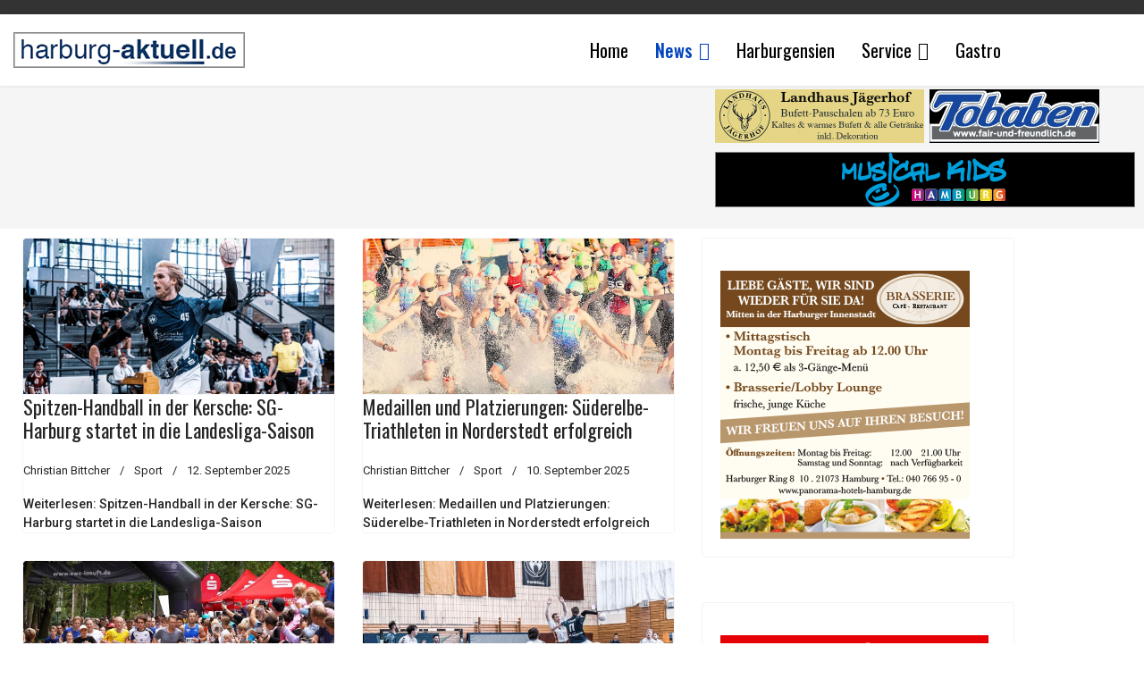

--- FILE ---
content_type: text/html; charset=utf-8
request_url: https://harburg-aktuell.de/news/sport.html?start=24
body_size: 8232
content:
<!doctype html><html lang="de-de" dir="ltr"><head><meta name="viewport" content="width=device-width, initial-scale=1, shrink-to-fit=no"><meta charset="utf-8"><meta name="rights" content="copyright Harburg-aktuell.de GmbH &amp; Co. KG"><meta name="description" content="Harburg-aktuell.de bietet seit vielen Jahren aktuelle Nachrichten für den Süden von Hamburg.  - Results from #24"><meta name="generator" content="Joomla! - Open Source Content Management"><title>Sport - Results from #24</title><link href="/news/sport.feed?type=rss" rel="alternate" type="application/rss+xml" title="Sport"><link href="/news/sport.feed?type=atom" rel="alternate" type="application/atom+xml" title="Sport"><link href="/images/favicon.ico" rel="icon" type="image/vnd.microsoft.icon"><link href="https://harburg-aktuell.de/index.php?option=com_jmap&view=sitemap&format=aifeed" rel="alternate" type="application/json" title="AI JSON Data Feed"><noscript><link rel="stylesheet" type="text/css" href="/media/plg_jspeed/cache/css/76f6e46909617873e7188f55a83b1f5d_0.css" /></noscript><link rel="preload" href="https://fonts.gstatic.com/s/roboto/v50/KFO5CnqEu92Fr1Mu53ZEC9_Vu3r1gIhOszmkC3kaSTbQWt4N.woff2" as="font" crossorigin /><link rel="preload" href="https://fonts.gstatic.com/s/roboto/v50/KFO5CnqEu92Fr1Mu53ZEC9_Vu3r1gIhOszmkAnkaSTbQWt4N.woff2" as="font" crossorigin /><link rel="preload" href="https://fonts.gstatic.com/s/roboto/v50/KFO5CnqEu92Fr1Mu53ZEC9_Vu3r1gIhOszmkCnkaSTbQWt4N.woff2" as="font" crossorigin /><link rel="preload" href="https://fonts.gstatic.com/s/roboto/v50/KFO5CnqEu92Fr1Mu53ZEC9_Vu3r1gIhOszmkBXkaSTbQWt4N.woff2" as="font" crossorigin /><link rel="preload" href="https://fonts.gstatic.com/s/roboto/v50/KFO5CnqEu92Fr1Mu53ZEC9_Vu3r1gIhOszmkenkaSTbQWt4N.woff2" as="font" crossorigin /><link rel="preload" href="https://fonts.gstatic.com/s/roboto/v50/KFO5CnqEu92Fr1Mu53ZEC9_Vu3r1gIhOszmkaHkaSTbQWt4N.woff2" as="font" crossorigin /><link rel="preload" href="https://fonts.gstatic.com/s/roboto/v50/KFO5CnqEu92Fr1Mu53ZEC9_Vu3r1gIhOszmkCXkaSTbQWt4N.woff2" as="font" crossorigin /><link rel="preload" href="https://fonts.gstatic.com/s/roboto/v50/KFO5CnqEu92Fr1Mu53ZEC9_Vu3r1gIhOszmkCHkaSTbQWt4N.woff2" as="font" crossorigin /><link rel="preload" href="https://fonts.gstatic.com/s/roboto/v50/KFO5CnqEu92Fr1Mu53ZEC9_Vu3r1gIhOszmkBnkaSTbQWg.woff2" as="font" crossorigin /><link rel="preload" href="https://fonts.gstatic.com/s/roboto/v50/KFO5CnqEu92Fr1Mu53ZEC9_Vu3r1gIhOszmkC3kaSTbQWt4N.woff2" as="font" crossorigin /><link rel="preload" href="https://fonts.gstatic.com/s/roboto/v50/KFO5CnqEu92Fr1Mu53ZEC9_Vu3r1gIhOszmkAnkaSTbQWt4N.woff2" as="font" crossorigin /><link rel="preload" href="https://fonts.gstatic.com/s/roboto/v50/KFO5CnqEu92Fr1Mu53ZEC9_Vu3r1gIhOszmkCnkaSTbQWt4N.woff2" as="font" crossorigin /><link rel="preload" href="https://fonts.gstatic.com/s/roboto/v50/KFO5CnqEu92Fr1Mu53ZEC9_Vu3r1gIhOszmkBXkaSTbQWt4N.woff2" as="font" crossorigin /><link rel="preload" href="https://fonts.gstatic.com/s/roboto/v50/KFO5CnqEu92Fr1Mu53ZEC9_Vu3r1gIhOszmkenkaSTbQWt4N.woff2" as="font" crossorigin /><link rel="preload" href="https://fonts.gstatic.com/s/roboto/v50/KFO5CnqEu92Fr1Mu53ZEC9_Vu3r1gIhOszmkaHkaSTbQWt4N.woff2" as="font" crossorigin /><link rel="preload" href="https://fonts.gstatic.com/s/roboto/v50/KFO5CnqEu92Fr1Mu53ZEC9_Vu3r1gIhOszmkCXkaSTbQWt4N.woff2" as="font" crossorigin /><link rel="preload" href="https://fonts.gstatic.com/s/roboto/v50/KFO5CnqEu92Fr1Mu53ZEC9_Vu3r1gIhOszmkCHkaSTbQWt4N.woff2" as="font" crossorigin /><link rel="preload" href="https://fonts.gstatic.com/s/roboto/v50/KFO5CnqEu92Fr1Mu53ZEC9_Vu3r1gIhOszmkBnkaSTbQWg.woff2" as="font" crossorigin /><link rel="preload" href="https://fonts.gstatic.com/s/roboto/v50/KFO5CnqEu92Fr1Mu53ZEC9_Vu3r1gIhOszmkC3kaSTbQWt4N.woff2" as="font" crossorigin /><link rel="preload" href="https://fonts.gstatic.com/s/roboto/v50/KFO5CnqEu92Fr1Mu53ZEC9_Vu3r1gIhOszmkAnkaSTbQWt4N.woff2" as="font" crossorigin /><link rel="preload" href="https://fonts.gstatic.com/s/roboto/v50/KFO5CnqEu92Fr1Mu53ZEC9_Vu3r1gIhOszmkCnkaSTbQWt4N.woff2" as="font" crossorigin /><link rel="preload" href="https://fonts.gstatic.com/s/roboto/v50/KFO5CnqEu92Fr1Mu53ZEC9_Vu3r1gIhOszmkBXkaSTbQWt4N.woff2" as="font" crossorigin /><link rel="preload" href="https://fonts.gstatic.com/s/roboto/v50/KFO5CnqEu92Fr1Mu53ZEC9_Vu3r1gIhOszmkenkaSTbQWt4N.woff2" as="font" crossorigin /><link rel="preload" href="https://fonts.gstatic.com/s/roboto/v50/KFO5CnqEu92Fr1Mu53ZEC9_Vu3r1gIhOszmkaHkaSTbQWt4N.woff2" as="font" crossorigin /><link rel="preload" href="https://fonts.gstatic.com/s/roboto/v50/KFO5CnqEu92Fr1Mu53ZEC9_Vu3r1gIhOszmkCXkaSTbQWt4N.woff2" as="font" crossorigin /><link rel="preload" href="https://fonts.gstatic.com/s/roboto/v50/KFO5CnqEu92Fr1Mu53ZEC9_Vu3r1gIhOszmkCHkaSTbQWt4N.woff2" as="font" crossorigin /><link rel="preload" href="https://fonts.gstatic.com/s/roboto/v50/KFO5CnqEu92Fr1Mu53ZEC9_Vu3r1gIhOszmkBnkaSTbQWg.woff2" as="font" crossorigin /><link rel="preload" href="https://fonts.gstatic.com/s/roboto/v50/KFO5CnqEu92Fr1Mu53ZEC9_Vu3r1gIhOszmkC3kaSTbQWt4N.woff2" as="font" crossorigin /><link rel="preload" href="https://fonts.gstatic.com/s/roboto/v50/KFO5CnqEu92Fr1Mu53ZEC9_Vu3r1gIhOszmkAnkaSTbQWt4N.woff2" as="font" crossorigin /><link rel="preload" href="https://fonts.gstatic.com/s/roboto/v50/KFO5CnqEu92Fr1Mu53ZEC9_Vu3r1gIhOszmkCnkaSTbQWt4N.woff2" as="font" crossorigin /><link rel="preload" href="https://fonts.gstatic.com/s/roboto/v50/KFO5CnqEu92Fr1Mu53ZEC9_Vu3r1gIhOszmkBXkaSTbQWt4N.woff2" as="font" crossorigin /><link rel="preload" href="https://fonts.gstatic.com/s/roboto/v50/KFO5CnqEu92Fr1Mu53ZEC9_Vu3r1gIhOszmkenkaSTbQWt4N.woff2" as="font" crossorigin /><link rel="preload" href="https://fonts.gstatic.com/s/roboto/v50/KFO5CnqEu92Fr1Mu53ZEC9_Vu3r1gIhOszmkaHkaSTbQWt4N.woff2" as="font" crossorigin /><link rel="preload" href="https://fonts.gstatic.com/s/roboto/v50/KFO5CnqEu92Fr1Mu53ZEC9_Vu3r1gIhOszmkCXkaSTbQWt4N.woff2" as="font" crossorigin /><link rel="preload" href="https://fonts.gstatic.com/s/roboto/v50/KFO5CnqEu92Fr1Mu53ZEC9_Vu3r1gIhOszmkCHkaSTbQWt4N.woff2" as="font" crossorigin /><link rel="preload" href="https://fonts.gstatic.com/s/roboto/v50/KFO5CnqEu92Fr1Mu53ZEC9_Vu3r1gIhOszmkBnkaSTbQWg.woff2" as="font" crossorigin /><link rel="preload" href="https://fonts.gstatic.com/s/roboto/v50/KFO5CnqEu92Fr1Mu53ZEC9_Vu3r1gIhOszmkC3kaSTbQWt4N.woff2" as="font" crossorigin /><link rel="preload" href="https://fonts.gstatic.com/s/roboto/v50/KFO5CnqEu92Fr1Mu53ZEC9_Vu3r1gIhOszmkAnkaSTbQWt4N.woff2" as="font" crossorigin /><link rel="preload" href="https://fonts.gstatic.com/s/roboto/v50/KFO5CnqEu92Fr1Mu53ZEC9_Vu3r1gIhOszmkCnkaSTbQWt4N.woff2" as="font" crossorigin /><link rel="preload" href="https://fonts.gstatic.com/s/roboto/v50/KFO5CnqEu92Fr1Mu53ZEC9_Vu3r1gIhOszmkBXkaSTbQWt4N.woff2" as="font" crossorigin /><link rel="preload" href="https://fonts.gstatic.com/s/roboto/v50/KFO5CnqEu92Fr1Mu53ZEC9_Vu3r1gIhOszmkenkaSTbQWt4N.woff2" as="font" crossorigin /><link rel="preload" href="https://fonts.gstatic.com/s/roboto/v50/KFO5CnqEu92Fr1Mu53ZEC9_Vu3r1gIhOszmkaHkaSTbQWt4N.woff2" as="font" crossorigin /><link rel="preload" href="https://fonts.gstatic.com/s/roboto/v50/KFO5CnqEu92Fr1Mu53ZEC9_Vu3r1gIhOszmkCXkaSTbQWt4N.woff2" as="font" crossorigin /><link rel="preload" href="https://fonts.gstatic.com/s/roboto/v50/KFO5CnqEu92Fr1Mu53ZEC9_Vu3r1gIhOszmkCHkaSTbQWt4N.woff2" as="font" crossorigin /><link rel="preload" href="https://fonts.gstatic.com/s/roboto/v50/KFO5CnqEu92Fr1Mu53ZEC9_Vu3r1gIhOszmkBnkaSTbQWg.woff2" as="font" crossorigin /><link rel="preload" href="https://fonts.gstatic.com/s/roboto/v50/KFO5CnqEu92Fr1Mu53ZEC9_Vu3r1gIhOszmkC3kaSTbQWt4N.woff2" as="font" crossorigin /><link rel="preload" href="https://fonts.gstatic.com/s/roboto/v50/KFO5CnqEu92Fr1Mu53ZEC9_Vu3r1gIhOszmkAnkaSTbQWt4N.woff2" as="font" crossorigin /><link rel="preload" href="https://fonts.gstatic.com/s/roboto/v50/KFO5CnqEu92Fr1Mu53ZEC9_Vu3r1gIhOszmkCnkaSTbQWt4N.woff2" as="font" crossorigin /><link rel="preload" href="https://fonts.gstatic.com/s/roboto/v50/KFO5CnqEu92Fr1Mu53ZEC9_Vu3r1gIhOszmkBXkaSTbQWt4N.woff2" as="font" crossorigin /><link rel="preload" href="https://fonts.gstatic.com/s/roboto/v50/KFO5CnqEu92Fr1Mu53ZEC9_Vu3r1gIhOszmkenkaSTbQWt4N.woff2" as="font" crossorigin /><link rel="preload" href="https://fonts.gstatic.com/s/roboto/v50/KFO5CnqEu92Fr1Mu53ZEC9_Vu3r1gIhOszmkaHkaSTbQWt4N.woff2" as="font" crossorigin /><link rel="preload" href="https://fonts.gstatic.com/s/roboto/v50/KFO5CnqEu92Fr1Mu53ZEC9_Vu3r1gIhOszmkCXkaSTbQWt4N.woff2" as="font" crossorigin /><link rel="preload" href="https://fonts.gstatic.com/s/roboto/v50/KFO5CnqEu92Fr1Mu53ZEC9_Vu3r1gIhOszmkCHkaSTbQWt4N.woff2" as="font" crossorigin /><link rel="preload" href="https://fonts.gstatic.com/s/roboto/v50/KFO5CnqEu92Fr1Mu53ZEC9_Vu3r1gIhOszmkBnkaSTbQWg.woff2" as="font" crossorigin /><link rel="preload" href="https://fonts.gstatic.com/s/roboto/v50/KFO5CnqEu92Fr1Mu53ZEC9_Vu3r1gIhOszmkC3kaSTbQWt4N.woff2" as="font" crossorigin /><link rel="preload" href="https://fonts.gstatic.com/s/roboto/v50/KFO5CnqEu92Fr1Mu53ZEC9_Vu3r1gIhOszmkAnkaSTbQWt4N.woff2" as="font" crossorigin /><link rel="preload" href="https://fonts.gstatic.com/s/roboto/v50/KFO5CnqEu92Fr1Mu53ZEC9_Vu3r1gIhOszmkCnkaSTbQWt4N.woff2" as="font" crossorigin /><link rel="preload" href="https://fonts.gstatic.com/s/roboto/v50/KFO5CnqEu92Fr1Mu53ZEC9_Vu3r1gIhOszmkBXkaSTbQWt4N.woff2" as="font" crossorigin /><link rel="preload" href="https://fonts.gstatic.com/s/roboto/v50/KFO5CnqEu92Fr1Mu53ZEC9_Vu3r1gIhOszmkenkaSTbQWt4N.woff2" as="font" crossorigin /><link rel="preload" href="https://fonts.gstatic.com/s/roboto/v50/KFO5CnqEu92Fr1Mu53ZEC9_Vu3r1gIhOszmkaHkaSTbQWt4N.woff2" as="font" crossorigin /><link rel="preload" href="https://fonts.gstatic.com/s/roboto/v50/KFO5CnqEu92Fr1Mu53ZEC9_Vu3r1gIhOszmkCXkaSTbQWt4N.woff2" as="font" crossorigin /><link rel="preload" href="https://fonts.gstatic.com/s/roboto/v50/KFO5CnqEu92Fr1Mu53ZEC9_Vu3r1gIhOszmkCHkaSTbQWt4N.woff2" as="font" crossorigin /><link rel="preload" href="https://fonts.gstatic.com/s/roboto/v50/KFO5CnqEu92Fr1Mu53ZEC9_Vu3r1gIhOszmkBnkaSTbQWg.woff2" as="font" crossorigin /><link rel="preload" href="https://fonts.gstatic.com/s/roboto/v50/KFO5CnqEu92Fr1Mu53ZEC9_Vu3r1gIhOszmkC3kaSTbQWt4N.woff2" as="font" crossorigin /><link rel="preload" href="https://fonts.gstatic.com/s/roboto/v50/KFO5CnqEu92Fr1Mu53ZEC9_Vu3r1gIhOszmkAnkaSTbQWt4N.woff2" as="font" crossorigin /><link rel="preload" href="https://fonts.gstatic.com/s/roboto/v50/KFO5CnqEu92Fr1Mu53ZEC9_Vu3r1gIhOszmkCnkaSTbQWt4N.woff2" as="font" crossorigin /><link rel="preload" href="https://fonts.gstatic.com/s/roboto/v50/KFO5CnqEu92Fr1Mu53ZEC9_Vu3r1gIhOszmkBXkaSTbQWt4N.woff2" as="font" crossorigin /><link rel="preload" href="https://fonts.gstatic.com/s/roboto/v50/KFO5CnqEu92Fr1Mu53ZEC9_Vu3r1gIhOszmkenkaSTbQWt4N.woff2" as="font" crossorigin /><link rel="preload" href="https://fonts.gstatic.com/s/roboto/v50/KFO5CnqEu92Fr1Mu53ZEC9_Vu3r1gIhOszmkaHkaSTbQWt4N.woff2" as="font" crossorigin /><link rel="preload" href="https://fonts.gstatic.com/s/roboto/v50/KFO5CnqEu92Fr1Mu53ZEC9_Vu3r1gIhOszmkCXkaSTbQWt4N.woff2" as="font" crossorigin /><link rel="preload" href="https://fonts.gstatic.com/s/roboto/v50/KFO5CnqEu92Fr1Mu53ZEC9_Vu3r1gIhOszmkCHkaSTbQWt4N.woff2" as="font" crossorigin /><link rel="preload" href="https://fonts.gstatic.com/s/roboto/v50/KFO5CnqEu92Fr1Mu53ZEC9_Vu3r1gIhOszmkBnkaSTbQWg.woff2" as="font" crossorigin /><link rel="preload" href="https://fonts.gstatic.com/s/roboto/v50/KFO5CnqEu92Fr1Mu53ZEC9_Vu3r1gIhOszmkC3kaSTbQWt4N.woff2" as="font" crossorigin /><link rel="preload" href="https://fonts.gstatic.com/s/roboto/v50/KFO5CnqEu92Fr1Mu53ZEC9_Vu3r1gIhOszmkAnkaSTbQWt4N.woff2" as="font" crossorigin /><link rel="preload" href="https://fonts.gstatic.com/s/roboto/v50/KFO5CnqEu92Fr1Mu53ZEC9_Vu3r1gIhOszmkCnkaSTbQWt4N.woff2" as="font" crossorigin /><link rel="preload" href="https://fonts.gstatic.com/s/roboto/v50/KFO5CnqEu92Fr1Mu53ZEC9_Vu3r1gIhOszmkBXkaSTbQWt4N.woff2" as="font" crossorigin /><link rel="preload" href="https://fonts.gstatic.com/s/roboto/v50/KFO5CnqEu92Fr1Mu53ZEC9_Vu3r1gIhOszmkenkaSTbQWt4N.woff2" as="font" crossorigin /><link rel="preload" href="https://fonts.gstatic.com/s/roboto/v50/KFO5CnqEu92Fr1Mu53ZEC9_Vu3r1gIhOszmkaHkaSTbQWt4N.woff2" as="font" crossorigin /><link rel="preload" href="https://fonts.gstatic.com/s/roboto/v50/KFO5CnqEu92Fr1Mu53ZEC9_Vu3r1gIhOszmkCXkaSTbQWt4N.woff2" as="font" crossorigin /><link rel="preload" href="https://fonts.gstatic.com/s/roboto/v50/KFO5CnqEu92Fr1Mu53ZEC9_Vu3r1gIhOszmkCHkaSTbQWt4N.woff2" as="font" crossorigin /><link rel="preload" href="https://fonts.gstatic.com/s/roboto/v50/KFO5CnqEu92Fr1Mu53ZEC9_Vu3r1gIhOszmkBnkaSTbQWg.woff2" as="font" crossorigin /><link rel="preload" href="https://fonts.gstatic.com/s/roboto/v50/KFO7CnqEu92Fr1ME7kSn66aGLdTylUAMa3GUBHMdazTgWw.woff2" as="font" crossorigin /><link rel="preload" href="https://fonts.gstatic.com/s/roboto/v50/KFO7CnqEu92Fr1ME7kSn66aGLdTylUAMa3iUBHMdazTgWw.woff2" as="font" crossorigin /><link rel="preload" href="https://fonts.gstatic.com/s/roboto/v50/KFO7CnqEu92Fr1ME7kSn66aGLdTylUAMa3CUBHMdazTgWw.woff2" as="font" crossorigin /><link rel="preload" href="https://fonts.gstatic.com/s/roboto/v50/KFO7CnqEu92Fr1ME7kSn66aGLdTylUAMa3-UBHMdazTgWw.woff2" as="font" crossorigin /><link rel="preload" href="https://fonts.gstatic.com/s/roboto/v50/KFO7CnqEu92Fr1ME7kSn66aGLdTylUAMawCUBHMdazTgWw.woff2" as="font" crossorigin /><link rel="preload" href="https://fonts.gstatic.com/s/roboto/v50/KFO7CnqEu92Fr1ME7kSn66aGLdTylUAMaxKUBHMdazTgWw.woff2" as="font" crossorigin /><link rel="preload" href="https://fonts.gstatic.com/s/roboto/v50/KFO7CnqEu92Fr1ME7kSn66aGLdTylUAMa3OUBHMdazTgWw.woff2" as="font" crossorigin /><link rel="preload" href="https://fonts.gstatic.com/s/roboto/v50/KFO7CnqEu92Fr1ME7kSn66aGLdTylUAMa3KUBHMdazTgWw.woff2" as="font" crossorigin /><link rel="preload" href="https://fonts.gstatic.com/s/roboto/v50/KFO7CnqEu92Fr1ME7kSn66aGLdTylUAMa3yUBHMdazQ.woff2" as="font" crossorigin /><link rel="preload" href="https://fonts.gstatic.com/s/roboto/v50/KFO7CnqEu92Fr1ME7kSn66aGLdTylUAMa3GUBHMdazTgWw.woff2" as="font" crossorigin /><link rel="preload" href="https://fonts.gstatic.com/s/roboto/v50/KFO7CnqEu92Fr1ME7kSn66aGLdTylUAMa3iUBHMdazTgWw.woff2" as="font" crossorigin /><link rel="preload" href="https://fonts.gstatic.com/s/roboto/v50/KFO7CnqEu92Fr1ME7kSn66aGLdTylUAMa3CUBHMdazTgWw.woff2" as="font" crossorigin /><link rel="preload" href="https://fonts.gstatic.com/s/roboto/v50/KFO7CnqEu92Fr1ME7kSn66aGLdTylUAMa3-UBHMdazTgWw.woff2" as="font" crossorigin /><link rel="preload" href="https://fonts.gstatic.com/s/roboto/v50/KFO7CnqEu92Fr1ME7kSn66aGLdTylUAMawCUBHMdazTgWw.woff2" as="font" crossorigin /><link rel="preload" href="https://fonts.gstatic.com/s/roboto/v50/KFO7CnqEu92Fr1ME7kSn66aGLdTylUAMaxKUBHMdazTgWw.woff2" as="font" crossorigin /><link rel="preload" href="https://fonts.gstatic.com/s/roboto/v50/KFO7CnqEu92Fr1ME7kSn66aGLdTylUAMa3OUBHMdazTgWw.woff2" as="font" crossorigin /><link rel="preload" href="https://fonts.gstatic.com/s/roboto/v50/KFO7CnqEu92Fr1ME7kSn66aGLdTylUAMa3KUBHMdazTgWw.woff2" as="font" crossorigin /><link rel="preload" href="https://fonts.gstatic.com/s/roboto/v50/KFO7CnqEu92Fr1ME7kSn66aGLdTylUAMa3yUBHMdazQ.woff2" as="font" crossorigin /><link rel="preload" href="https://fonts.gstatic.com/s/roboto/v50/KFO7CnqEu92Fr1ME7kSn66aGLdTylUAMa3GUBHMdazTgWw.woff2" as="font" crossorigin /><link rel="preload" href="https://fonts.gstatic.com/s/roboto/v50/KFO7CnqEu92Fr1ME7kSn66aGLdTylUAMa3iUBHMdazTgWw.woff2" as="font" crossorigin /><link rel="preload" href="https://fonts.gstatic.com/s/roboto/v50/KFO7CnqEu92Fr1ME7kSn66aGLdTylUAMa3CUBHMdazTgWw.woff2" as="font" crossorigin /><link rel="preload" href="https://fonts.gstatic.com/s/roboto/v50/KFO7CnqEu92Fr1ME7kSn66aGLdTylUAMa3-UBHMdazTgWw.woff2" as="font" crossorigin /><link rel="preload" href="https://fonts.gstatic.com/s/roboto/v50/KFO7CnqEu92Fr1ME7kSn66aGLdTylUAMawCUBHMdazTgWw.woff2" as="font" crossorigin /><link rel="preload" href="https://fonts.gstatic.com/s/roboto/v50/KFO7CnqEu92Fr1ME7kSn66aGLdTylUAMaxKUBHMdazTgWw.woff2" as="font" crossorigin /><link rel="preload" href="https://fonts.gstatic.com/s/roboto/v50/KFO7CnqEu92Fr1ME7kSn66aGLdTylUAMa3OUBHMdazTgWw.woff2" as="font" crossorigin /><link rel="preload" href="https://fonts.gstatic.com/s/roboto/v50/KFO7CnqEu92Fr1ME7kSn66aGLdTylUAMa3KUBHMdazTgWw.woff2" as="font" crossorigin /><link rel="preload" href="https://fonts.gstatic.com/s/roboto/v50/KFO7CnqEu92Fr1ME7kSn66aGLdTylUAMa3yUBHMdazQ.woff2" as="font" crossorigin /><link rel="preload" href="https://fonts.gstatic.com/s/roboto/v50/KFO7CnqEu92Fr1ME7kSn66aGLdTylUAMa3GUBHMdazTgWw.woff2" as="font" crossorigin /><link rel="preload" href="https://fonts.gstatic.com/s/roboto/v50/KFO7CnqEu92Fr1ME7kSn66aGLdTylUAMa3iUBHMdazTgWw.woff2" as="font" crossorigin /><link rel="preload" href="https://fonts.gstatic.com/s/roboto/v50/KFO7CnqEu92Fr1ME7kSn66aGLdTylUAMa3CUBHMdazTgWw.woff2" as="font" crossorigin /><link rel="preload" href="https://fonts.gstatic.com/s/roboto/v50/KFO7CnqEu92Fr1ME7kSn66aGLdTylUAMa3-UBHMdazTgWw.woff2" as="font" crossorigin /><link rel="preload" href="https://fonts.gstatic.com/s/roboto/v50/KFO7CnqEu92Fr1ME7kSn66aGLdTylUAMawCUBHMdazTgWw.woff2" as="font" crossorigin /><link rel="preload" href="https://fonts.gstatic.com/s/roboto/v50/KFO7CnqEu92Fr1ME7kSn66aGLdTylUAMaxKUBHMdazTgWw.woff2" as="font" crossorigin /><link rel="preload" href="https://fonts.gstatic.com/s/roboto/v50/KFO7CnqEu92Fr1ME7kSn66aGLdTylUAMa3OUBHMdazTgWw.woff2" as="font" crossorigin /><link rel="preload" href="https://fonts.gstatic.com/s/roboto/v50/KFO7CnqEu92Fr1ME7kSn66aGLdTylUAMa3KUBHMdazTgWw.woff2" as="font" crossorigin /><link rel="preload" href="https://fonts.gstatic.com/s/roboto/v50/KFO7CnqEu92Fr1ME7kSn66aGLdTylUAMa3yUBHMdazQ.woff2" as="font" crossorigin /><link rel="preload" href="https://fonts.gstatic.com/s/roboto/v50/KFO7CnqEu92Fr1ME7kSn66aGLdTylUAMa3GUBHMdazTgWw.woff2" as="font" crossorigin /><link rel="preload" href="https://fonts.gstatic.com/s/roboto/v50/KFO7CnqEu92Fr1ME7kSn66aGLdTylUAMa3iUBHMdazTgWw.woff2" as="font" crossorigin /><link rel="preload" href="https://fonts.gstatic.com/s/roboto/v50/KFO7CnqEu92Fr1ME7kSn66aGLdTylUAMa3CUBHMdazTgWw.woff2" as="font" crossorigin /><link rel="preload" href="https://fonts.gstatic.com/s/roboto/v50/KFO7CnqEu92Fr1ME7kSn66aGLdTylUAMa3-UBHMdazTgWw.woff2" as="font" crossorigin /><link rel="preload" href="https://fonts.gstatic.com/s/roboto/v50/KFO7CnqEu92Fr1ME7kSn66aGLdTylUAMawCUBHMdazTgWw.woff2" as="font" crossorigin /><link rel="preload" href="https://fonts.gstatic.com/s/roboto/v50/KFO7CnqEu92Fr1ME7kSn66aGLdTylUAMaxKUBHMdazTgWw.woff2" as="font" crossorigin /><link rel="preload" href="https://fonts.gstatic.com/s/roboto/v50/KFO7CnqEu92Fr1ME7kSn66aGLdTylUAMa3OUBHMdazTgWw.woff2" as="font" crossorigin /><link rel="preload" href="https://fonts.gstatic.com/s/roboto/v50/KFO7CnqEu92Fr1ME7kSn66aGLdTylUAMa3KUBHMdazTgWw.woff2" as="font" crossorigin /><link rel="preload" href="https://fonts.gstatic.com/s/roboto/v50/KFO7CnqEu92Fr1ME7kSn66aGLdTylUAMa3yUBHMdazQ.woff2" as="font" crossorigin /><link rel="preload" href="https://fonts.gstatic.com/s/roboto/v50/KFO7CnqEu92Fr1ME7kSn66aGLdTylUAMa3GUBHMdazTgWw.woff2" as="font" crossorigin /><link rel="preload" href="https://fonts.gstatic.com/s/roboto/v50/KFO7CnqEu92Fr1ME7kSn66aGLdTylUAMa3iUBHMdazTgWw.woff2" as="font" crossorigin /><link rel="preload" href="https://fonts.gstatic.com/s/roboto/v50/KFO7CnqEu92Fr1ME7kSn66aGLdTylUAMa3CUBHMdazTgWw.woff2" as="font" crossorigin /><link rel="preload" href="https://fonts.gstatic.com/s/roboto/v50/KFO7CnqEu92Fr1ME7kSn66aGLdTylUAMa3-UBHMdazTgWw.woff2" as="font" crossorigin /><link rel="preload" href="https://fonts.gstatic.com/s/roboto/v50/KFO7CnqEu92Fr1ME7kSn66aGLdTylUAMawCUBHMdazTgWw.woff2" as="font" crossorigin /><link rel="preload" href="https://fonts.gstatic.com/s/roboto/v50/KFO7CnqEu92Fr1ME7kSn66aGLdTylUAMaxKUBHMdazTgWw.woff2" as="font" crossorigin /><link rel="preload" href="https://fonts.gstatic.com/s/roboto/v50/KFO7CnqEu92Fr1ME7kSn66aGLdTylUAMa3OUBHMdazTgWw.woff2" as="font" crossorigin /><link rel="preload" href="https://fonts.gstatic.com/s/roboto/v50/KFO7CnqEu92Fr1ME7kSn66aGLdTylUAMa3KUBHMdazTgWw.woff2" as="font" crossorigin /><link rel="preload" href="https://fonts.gstatic.com/s/roboto/v50/KFO7CnqEu92Fr1ME7kSn66aGLdTylUAMa3yUBHMdazQ.woff2" as="font" crossorigin /><link rel="preload" href="https://fonts.gstatic.com/s/roboto/v50/KFO7CnqEu92Fr1ME7kSn66aGLdTylUAMa3GUBHMdazTgWw.woff2" as="font" crossorigin /><link rel="preload" href="https://fonts.gstatic.com/s/roboto/v50/KFO7CnqEu92Fr1ME7kSn66aGLdTylUAMa3iUBHMdazTgWw.woff2" as="font" crossorigin /><link rel="preload" href="https://fonts.gstatic.com/s/roboto/v50/KFO7CnqEu92Fr1ME7kSn66aGLdTylUAMa3CUBHMdazTgWw.woff2" as="font" crossorigin /><link rel="preload" href="https://fonts.gstatic.com/s/roboto/v50/KFO7CnqEu92Fr1ME7kSn66aGLdTylUAMa3-UBHMdazTgWw.woff2" as="font" crossorigin /><link rel="preload" href="https://fonts.gstatic.com/s/roboto/v50/KFO7CnqEu92Fr1ME7kSn66aGLdTylUAMawCUBHMdazTgWw.woff2" as="font" crossorigin /><link rel="preload" href="https://fonts.gstatic.com/s/roboto/v50/KFO7CnqEu92Fr1ME7kSn66aGLdTylUAMaxKUBHMdazTgWw.woff2" as="font" crossorigin /><link rel="preload" href="https://fonts.gstatic.com/s/roboto/v50/KFO7CnqEu92Fr1ME7kSn66aGLdTylUAMa3OUBHMdazTgWw.woff2" as="font" crossorigin /><link rel="preload" href="https://fonts.gstatic.com/s/roboto/v50/KFO7CnqEu92Fr1ME7kSn66aGLdTylUAMa3KUBHMdazTgWw.woff2" as="font" crossorigin /><link rel="preload" href="https://fonts.gstatic.com/s/roboto/v50/KFO7CnqEu92Fr1ME7kSn66aGLdTylUAMa3yUBHMdazQ.woff2" as="font" crossorigin /><link rel="preload" href="https://fonts.gstatic.com/s/roboto/v50/KFO7CnqEu92Fr1ME7kSn66aGLdTylUAMa3GUBHMdazTgWw.woff2" as="font" crossorigin /><link rel="preload" href="https://fonts.gstatic.com/s/roboto/v50/KFO7CnqEu92Fr1ME7kSn66aGLdTylUAMa3iUBHMdazTgWw.woff2" as="font" crossorigin /><link rel="preload" href="https://fonts.gstatic.com/s/roboto/v50/KFO7CnqEu92Fr1ME7kSn66aGLdTylUAMa3CUBHMdazTgWw.woff2" as="font" crossorigin /><link rel="preload" href="https://fonts.gstatic.com/s/roboto/v50/KFO7CnqEu92Fr1ME7kSn66aGLdTylUAMa3-UBHMdazTgWw.woff2" as="font" crossorigin /><link rel="preload" href="https://fonts.gstatic.com/s/roboto/v50/KFO7CnqEu92Fr1ME7kSn66aGLdTylUAMawCUBHMdazTgWw.woff2" as="font" crossorigin /><link rel="preload" href="https://fonts.gstatic.com/s/roboto/v50/KFO7CnqEu92Fr1ME7kSn66aGLdTylUAMaxKUBHMdazTgWw.woff2" as="font" crossorigin /><link rel="preload" href="https://fonts.gstatic.com/s/roboto/v50/KFO7CnqEu92Fr1ME7kSn66aGLdTylUAMa3OUBHMdazTgWw.woff2" as="font" crossorigin /><link rel="preload" href="https://fonts.gstatic.com/s/roboto/v50/KFO7CnqEu92Fr1ME7kSn66aGLdTylUAMa3KUBHMdazTgWw.woff2" as="font" crossorigin /><link rel="preload" href="https://fonts.gstatic.com/s/roboto/v50/KFO7CnqEu92Fr1ME7kSn66aGLdTylUAMa3yUBHMdazQ.woff2" as="font" crossorigin /><link rel="preload" href="https://fonts.gstatic.com/s/roboto/v50/KFO7CnqEu92Fr1ME7kSn66aGLdTylUAMa3GUBHMdazTgWw.woff2" as="font" crossorigin /><link rel="preload" href="https://fonts.gstatic.com/s/roboto/v50/KFO7CnqEu92Fr1ME7kSn66aGLdTylUAMa3iUBHMdazTgWw.woff2" as="font" crossorigin /><link rel="preload" href="https://fonts.gstatic.com/s/roboto/v50/KFO7CnqEu92Fr1ME7kSn66aGLdTylUAMa3CUBHMdazTgWw.woff2" as="font" crossorigin /><link rel="preload" href="https://fonts.gstatic.com/s/roboto/v50/KFO7CnqEu92Fr1ME7kSn66aGLdTylUAMa3-UBHMdazTgWw.woff2" as="font" crossorigin /><link rel="preload" href="https://fonts.gstatic.com/s/roboto/v50/KFO7CnqEu92Fr1ME7kSn66aGLdTylUAMawCUBHMdazTgWw.woff2" as="font" crossorigin /><link rel="preload" href="https://fonts.gstatic.com/s/roboto/v50/KFO7CnqEu92Fr1ME7kSn66aGLdTylUAMaxKUBHMdazTgWw.woff2" as="font" crossorigin /><link rel="preload" href="https://fonts.gstatic.com/s/roboto/v50/KFO7CnqEu92Fr1ME7kSn66aGLdTylUAMa3OUBHMdazTgWw.woff2" as="font" crossorigin /><link rel="preload" href="https://fonts.gstatic.com/s/roboto/v50/KFO7CnqEu92Fr1ME7kSn66aGLdTylUAMa3KUBHMdazTgWw.woff2" as="font" crossorigin /><link rel="preload" href="https://fonts.gstatic.com/s/roboto/v50/KFO7CnqEu92Fr1ME7kSn66aGLdTylUAMa3yUBHMdazQ.woff2" as="font" crossorigin /><link rel="preload" href="https://fonts.gstatic.com/s/anton/v27/1Ptgg87LROyAm3K8-C8CSKlvPfE.woff2" as="font" crossorigin /><link rel="preload" href="https://fonts.gstatic.com/s/anton/v27/1Ptgg87LROyAm3K9-C8CSKlvPfE.woff2" as="font" crossorigin /><link rel="preload" href="https://fonts.gstatic.com/s/anton/v27/1Ptgg87LROyAm3Kz-C8CSKlv.woff2" as="font" crossorigin /><link rel="preload" href="https://fonts.gstatic.com/s/oswald/v57/TK3iWkUHHAIjg752FD8Gl-1PK62t.woff2" as="font" crossorigin /><link rel="preload" href="https://fonts.gstatic.com/s/oswald/v57/TK3iWkUHHAIjg752HT8Gl-1PK62t.woff2" as="font" crossorigin /><link rel="preload" href="https://fonts.gstatic.com/s/oswald/v57/TK3iWkUHHAIjg752Fj8Gl-1PK62t.woff2" as="font" crossorigin /><link rel="preload" href="https://fonts.gstatic.com/s/oswald/v57/TK3iWkUHHAIjg752Fz8Gl-1PK62t.woff2" as="font" crossorigin /><link rel="preload" href="https://fonts.gstatic.com/s/oswald/v57/TK3iWkUHHAIjg752GT8Gl-1PKw.woff2" as="font" crossorigin /><link rel="preload" href="https://fonts.gstatic.com/s/oswald/v57/TK3iWkUHHAIjg752FD8Gl-1PK62t.woff2" as="font" crossorigin /><link rel="preload" href="https://fonts.gstatic.com/s/oswald/v57/TK3iWkUHHAIjg752HT8Gl-1PK62t.woff2" as="font" crossorigin /><link rel="preload" href="https://fonts.gstatic.com/s/oswald/v57/TK3iWkUHHAIjg752Fj8Gl-1PK62t.woff2" as="font" crossorigin /><link rel="preload" href="https://fonts.gstatic.com/s/oswald/v57/TK3iWkUHHAIjg752Fz8Gl-1PK62t.woff2" as="font" crossorigin /><link rel="preload" href="https://fonts.gstatic.com/s/oswald/v57/TK3iWkUHHAIjg752GT8Gl-1PKw.woff2" as="font" crossorigin /><link rel="preload" href="https://fonts.gstatic.com/s/oswald/v57/TK3iWkUHHAIjg752FD8Gl-1PK62t.woff2" as="font" crossorigin /><link rel="preload" href="https://fonts.gstatic.com/s/oswald/v57/TK3iWkUHHAIjg752HT8Gl-1PK62t.woff2" as="font" crossorigin /><link rel="preload" href="https://fonts.gstatic.com/s/oswald/v57/TK3iWkUHHAIjg752Fj8Gl-1PK62t.woff2" as="font" crossorigin /><link rel="preload" href="https://fonts.gstatic.com/s/oswald/v57/TK3iWkUHHAIjg752Fz8Gl-1PK62t.woff2" as="font" crossorigin /><link rel="preload" href="https://fonts.gstatic.com/s/oswald/v57/TK3iWkUHHAIjg752GT8Gl-1PKw.woff2" as="font" crossorigin /><link rel="preload" href="https://fonts.gstatic.com/s/oswald/v57/TK3iWkUHHAIjg752FD8Gl-1PK62t.woff2" as="font" crossorigin /><link rel="preload" href="https://fonts.gstatic.com/s/oswald/v57/TK3iWkUHHAIjg752HT8Gl-1PK62t.woff2" as="font" crossorigin /><link rel="preload" href="https://fonts.gstatic.com/s/oswald/v57/TK3iWkUHHAIjg752Fj8Gl-1PK62t.woff2" as="font" crossorigin /><link rel="preload" href="https://fonts.gstatic.com/s/oswald/v57/TK3iWkUHHAIjg752Fz8Gl-1PK62t.woff2" as="font" crossorigin /><link rel="preload" href="https://fonts.gstatic.com/s/oswald/v57/TK3iWkUHHAIjg752GT8Gl-1PKw.woff2" as="font" crossorigin /><link rel="preload" href="https://fonts.gstatic.com/s/oswald/v57/TK3iWkUHHAIjg752FD8Gl-1PK62t.woff2" as="font" crossorigin /><link rel="preload" href="https://fonts.gstatic.com/s/oswald/v57/TK3iWkUHHAIjg752HT8Gl-1PK62t.woff2" as="font" crossorigin /><link rel="preload" href="https://fonts.gstatic.com/s/oswald/v57/TK3iWkUHHAIjg752Fj8Gl-1PK62t.woff2" as="font" crossorigin /><link rel="preload" href="https://fonts.gstatic.com/s/oswald/v57/TK3iWkUHHAIjg752Fz8Gl-1PK62t.woff2" as="font" crossorigin /><link rel="preload" href="https://fonts.gstatic.com/s/oswald/v57/TK3iWkUHHAIjg752GT8Gl-1PKw.woff2" as="font" crossorigin /><link rel="preload" href="https://fonts.gstatic.com/s/oswald/v57/TK3iWkUHHAIjg752FD8Gl-1PK62t.woff2" as="font" crossorigin /><link rel="preload" href="https://fonts.gstatic.com/s/oswald/v57/TK3iWkUHHAIjg752HT8Gl-1PK62t.woff2" as="font" crossorigin /><link rel="preload" href="https://fonts.gstatic.com/s/oswald/v57/TK3iWkUHHAIjg752Fj8Gl-1PK62t.woff2" as="font" crossorigin /><link rel="preload" href="https://fonts.gstatic.com/s/oswald/v57/TK3iWkUHHAIjg752Fz8Gl-1PK62t.woff2" as="font" crossorigin /><link rel="preload" href="https://fonts.gstatic.com/s/oswald/v57/TK3iWkUHHAIjg752GT8Gl-1PKw.woff2" as="font" crossorigin /><link rel="preload" href="https://fonts.gstatic.com/s/oswald/v57/TK3iWkUHHAIjg752FD8Gl-1PK62t.woff2" as="font" crossorigin /><link rel="preload" href="https://fonts.gstatic.com/s/oswald/v57/TK3iWkUHHAIjg752HT8Gl-1PK62t.woff2" as="font" crossorigin /><link rel="preload" href="https://fonts.gstatic.com/s/oswald/v57/TK3iWkUHHAIjg752Fj8Gl-1PK62t.woff2" as="font" crossorigin /><link rel="preload" href="https://fonts.gstatic.com/s/oswald/v57/TK3iWkUHHAIjg752Fz8Gl-1PK62t.woff2" as="font" crossorigin /><link rel="preload" href="https://fonts.gstatic.com/s/oswald/v57/TK3iWkUHHAIjg752GT8Gl-1PKw.woff2" as="font" crossorigin /><link rel="preload" href="https://fonts.gstatic.com/s/oswald/v57/TK3iWkUHHAIjg752FD8Gl-1PK62t.woff2" as="font" crossorigin /><link rel="preload" href="https://fonts.gstatic.com/s/oswald/v57/TK3iWkUHHAIjg752HT8Gl-1PK62t.woff2" as="font" crossorigin /><link rel="preload" href="https://fonts.gstatic.com/s/oswald/v57/TK3iWkUHHAIjg752Fj8Gl-1PK62t.woff2" as="font" crossorigin /><link rel="preload" href="https://fonts.gstatic.com/s/oswald/v57/TK3iWkUHHAIjg752Fz8Gl-1PK62t.woff2" as="font" crossorigin /><link rel="preload" href="https://fonts.gstatic.com/s/oswald/v57/TK3iWkUHHAIjg752GT8Gl-1PKw.woff2" as="font" crossorigin /><link rel="preload" href="https://fonts.gstatic.com/s/oswald/v57/TK3iWkUHHAIjg752FD8Gl-1PK62t.woff2" as="font" crossorigin /><link rel="preload" href="https://fonts.gstatic.com/s/oswald/v57/TK3iWkUHHAIjg752HT8Gl-1PK62t.woff2" as="font" crossorigin /><link rel="preload" href="https://fonts.gstatic.com/s/oswald/v57/TK3iWkUHHAIjg752Fj8Gl-1PK62t.woff2" as="font" crossorigin /><link rel="preload" href="https://fonts.gstatic.com/s/oswald/v57/TK3iWkUHHAIjg752Fz8Gl-1PK62t.woff2" as="font" crossorigin /><link rel="preload" href="https://fonts.gstatic.com/s/oswald/v57/TK3iWkUHHAIjg752GT8Gl-1PKw.woff2" as="font" crossorigin /><link rel="preload" href="https://fonts.gstatic.com/s/oswald/v57/TK3iWkUHHAIjg752FD8Gl-1PK62t.woff2" as="font" crossorigin /><link rel="preload" href="https://fonts.gstatic.com/s/oswald/v57/TK3iWkUHHAIjg752HT8Gl-1PK62t.woff2" as="font" crossorigin /><link rel="preload" href="https://fonts.gstatic.com/s/oswald/v57/TK3iWkUHHAIjg752Fj8Gl-1PK62t.woff2" as="font" crossorigin /><link rel="preload" href="https://fonts.gstatic.com/s/oswald/v57/TK3iWkUHHAIjg752Fz8Gl-1PK62t.woff2" as="font" crossorigin /><link rel="preload" href="https://fonts.gstatic.com/s/oswald/v57/TK3iWkUHHAIjg752GT8Gl-1PKw.woff2" as="font" crossorigin /><link rel="preload" href="https://fonts.gstatic.com/s/oswald/v57/TK3iWkUHHAIjg752FD8Gl-1PK62t.woff2" as="font" crossorigin /><link rel="preload" href="https://fonts.gstatic.com/s/oswald/v57/TK3iWkUHHAIjg752HT8Gl-1PK62t.woff2" as="font" crossorigin /><link rel="preload" href="https://fonts.gstatic.com/s/oswald/v57/TK3iWkUHHAIjg752Fj8Gl-1PK62t.woff2" as="font" crossorigin /><link rel="preload" href="https://fonts.gstatic.com/s/oswald/v57/TK3iWkUHHAIjg752Fz8Gl-1PK62t.woff2" as="font" crossorigin /><link rel="preload" href="https://fonts.gstatic.com/s/oswald/v57/TK3iWkUHHAIjg752GT8Gl-1PKw.woff2" as="font" crossorigin /><link rel="preload" href="https://fonts.gstatic.com/s/oswald/v57/TK3iWkUHHAIjg752FD8Gl-1PK62t.woff2" as="font" crossorigin /><link rel="preload" href="https://fonts.gstatic.com/s/oswald/v57/TK3iWkUHHAIjg752HT8Gl-1PK62t.woff2" as="font" crossorigin /><link rel="preload" href="https://fonts.gstatic.com/s/oswald/v57/TK3iWkUHHAIjg752Fj8Gl-1PK62t.woff2" as="font" crossorigin /><link rel="preload" href="https://fonts.gstatic.com/s/oswald/v57/TK3iWkUHHAIjg752Fz8Gl-1PK62t.woff2" as="font" crossorigin /><link rel="preload" href="https://fonts.gstatic.com/s/oswald/v57/TK3iWkUHHAIjg752GT8Gl-1PKw.woff2" as="font" crossorigin /> <script type="application/json" class="joomla-script-options new">{"data":{"breakpoints":{"tablet":991,"mobile":480},"header":{"stickyOffset":"60"}},"joomla.jtext":{"ERROR":"Fehler","MESSAGE":"Nachricht","NOTICE":"Hinweis","WARNING":"Warnung","JCLOSE":"Schließen","JOK":"OK","JOPEN":"Öffnen"},"system.paths":{"root":"","rootFull":"https:\/\/harburg-aktuell.de\/","base":"","baseFull":"https:\/\/harburg-aktuell.de\/"},"csrf.token":"ed182c0bc1dbdfdb0bcecc6ab10735a9"}</script> <script src="/media/system/js/core.min.js?a3d8f8"></script> <script>document.addEventListener('DOMContentLoaded',function(){var jspeed_js_urls=['/media/plg_jspeed/cache/js/ce8a931c680d990746db94b6726919c7_0.js'];jspeed_js_urls.forEach(function(url,index){var jspeedJsLink=document.createElement('script');jspeedJsLink.src=url;var headTag=document.getElementsByTagName('head')[0];headTag.appendChild(jspeedJsLink);});});</script> <script src="/media/plg_jspeed/js/instantpage-5.2.0.js?20ca20" defer></script> <script src="/media/mod_menu/js/menu.min.js?20ca20" type="module"></script> <script src="/media/com_wrapper/js/iframe-height.min.js?20ca20" defer></script> <script src="/media/vendor/bootstrap/js/alert.min.js?5.3.8" type="module"></script> <script src="/media/vendor/bootstrap/js/button.min.js?5.3.8" type="module"></script> <script src="/media/vendor/bootstrap/js/carousel.min.js?5.3.8" type="module"></script> <script src="/media/vendor/bootstrap/js/collapse.min.js?5.3.8" type="module"></script> <script src="/media/vendor/bootstrap/js/dropdown.min.js?5.3.8" type="module"></script> <script src="/media/vendor/bootstrap/js/modal.min.js?5.3.8" type="module"></script> <script src="/media/vendor/bootstrap/js/offcanvas.min.js?5.3.8" type="module"></script> <script src="/media/vendor/bootstrap/js/popover.min.js?5.3.8" type="module"></script> <script src="/media/vendor/bootstrap/js/scrollspy.min.js?5.3.8" type="module"></script> <script src="/media/vendor/bootstrap/js/tab.min.js?5.3.8" type="module"></script> <script src="/media/vendor/bootstrap/js/toast.min.js?5.3.8" type="module"></script> <script src="/media/system/js/showon.min.js?e51227" type="module"></script> <script src="/media/system/js/messages.min.js?9a4811" type="module"></script> <script src="/plugins/system/gdpr/assets/js/cookieconsent.min.js?20ca20" defer></script> <script src="/plugins/system/gdpr/assets/js/init.js?20ca20" defer></script><link rel="modulepreload" href="/media/mod_menu/js/menu.min.js?20ca20"><link rel="modulepreload" href="https://harburg-aktuell.de/media/vendor/bootstrap/js/dom.min.js?5.3.8"><link rel="modulepreload" href="/media/vendor/bootstrap/js/alert.min.js?5.3.8"><link rel="modulepreload" href="/media/vendor/bootstrap/js/button.min.js?5.3.8"><link rel="modulepreload" href="/media/vendor/bootstrap/js/carousel.min.js?5.3.8"><link rel="modulepreload" href="/media/vendor/bootstrap/js/collapse.min.js?5.3.8"><link rel="modulepreload" href="https://harburg-aktuell.de/media/vendor/bootstrap/js/popper.min.js?5.3.8"><link rel="modulepreload" href="/media/vendor/bootstrap/js/dropdown.min.js?5.3.8"><link rel="modulepreload" href="/media/vendor/bootstrap/js/modal.min.js?5.3.8"><link rel="modulepreload" href="/media/vendor/bootstrap/js/offcanvas.min.js?5.3.8"><link rel="modulepreload" href="/media/vendor/bootstrap/js/popover.min.js?5.3.8"><link rel="modulepreload" href="/media/vendor/bootstrap/js/scrollspy.min.js?5.3.8"><link rel="modulepreload" href="/media/vendor/bootstrap/js/tab.min.js?5.3.8"><link rel="modulepreload" href="/media/vendor/bootstrap/js/toast.min.js?5.3.8"><link rel="modulepreload" href="/media/system/js/showon.min.js?e51227"><link rel="modulepreload" href="/media/system/js/messages.min.js?9a4811"><style>html{visibility:hidden}</style> <script>document.addEventListener('DOMContentLoaded',function(){setTimeout(function(){document.querySelector('html').style.visibility='visible';},1);var jspeed_css_urls=['/media/plg_jspeed/cache/css/76f6e46909617873e7188f55a83b1f5d_0.css'];jspeed_css_urls.forEach(function(url,index){var jspeedCssLink=document.createElement('link');jspeedCssLink.rel='stylesheet';jspeedCssLink.href=url;var headTag=document.getElementsByTagName('head')[0];headTag.appendChild(jspeedCssLink);});});</script></head><body class="site helix-ultimate hu com_content com-content view-category layout-blog task-none itemid-167 de-de ltr sticky-header layout-fluid offcanvas-init offcanvs-position-left"><style>.container{margin-left:0px !important}#sp-werbung{background-color:#f5f5f5;height:160px}.article-intro-image{margin:0 0 0 0 !important}.article-list .article{padding:0px !important}#sp-right .sp-module{padding:10px !important}.sp-module-title{padding-bottom:0px !important}#sp-main-body{padding:0 !important;padding-left:10px !important;padding-top:10px !important}.banner_sky_right{z-index:99;position:absolute;margin:0;left:1500px;width:calc(100% - 1500px);;height:100%;top:70px;display:block;border:0px;border-style:solid;background-color:grey}.banner_fullbanner_option{z-index:99;position:absolute;margin:0;top:140px;display:block;border:1px;border-style:solid;border-color:grey}.banner_fullsize,.banner_fullsize_575,.banner_fullsize_576,.banner_fullsize_768,.banner_fullsize_992,.banner_fullsize_1200,.banner_fullsize_1400{z-index:99;position:absolute;margin:0;top:70px;left:35px;display:block;border:0x;border-style:solid;border-color:white}.banner_half{z-index:99;position:absolute;margin:0;width:234px;height:60px;top:70px;display:block;border:0px;border-style:solid;border-color:grey}.banner_top2{z-index:99;position:absolute;margin:0;margin-right:0 px;width:234px;height:60px;top:70px;left:1090px;float:right;display:block;border:0px;border-style:solid;border-color:#eee}.banner_sky_top{z-index:99;position:absolute;margin:0;z-index:99;top:235px;display:block}@media (min-width:576px){.banner_sky_top{left:550px;top:213px}.banner_half{display:none}.banner_top2{left:500px;top:80px}.banner_fullsize_576,.banner_fullsize{left:35px;top:80px;height:140px;width:450px}.banner_fullbanner_option,.banner_sky_right{display:none}.banner_fullsize_576{display:block;border:0px;border-style:solid}.banner_fullsize,.banner_fullsize_575,.banner_fullsize_768,.banner_fullsize_992,.banner_fullsize_1200,.banner_fullsize_1400{display:none}}@media (min-width:768px){.banner_sky_top{left:730px;top:213px}.banner_half{left:615px;top:145px;display:block}.banner_top2{left:615px;top:80px}.banner_fullsize_768,.banner_fullsize{left:35px;top:80px;height:140px;width:570px}.banner_fullbanner_option,.banner_sky_right{display:none}.banner_fullsize_768{display:block;border:0px;border-style:solid}.banner_fullsize,.banner_fullsize_575,.banner_fullsize_576,.banner_fullsize_992,.banner_fullsize_1200,.banner_fullsize_1400{display:none}}@media (min-width:992px){.banner_sky_top{left:970px;top:255px}.banner_fullsize_992,.banner_fullsize{left:35px;top:100px;height:140px;width:820px}.banner_top2{left:860px;top:100px}.banner_half{left:860px;top:165px;display:block}.banner_fullbanner_option,.banner_sky_right{display:none}.banner_fullsize_992{display:block;border:0px;border-style:solid}.banner_fullsize,.banner_fullsize_575,.banner_fullsize_576,.banner_fullsize_768,.banner_fullsize_1200,.banner_fullsize_1200,.banner_fullsize_1400{display:none}}@media (min-width:1200px){.banner_sky_top{left:1155px}.banner_fullsize_1200,.banner_fullsize{left:35px;top:100px;height:140px;width:730px}.banner_half{left:800px;top:100px;display:block}.banner_top2{left:1040px;top:100px}.banner_fullbanner_option{left:800px;top:170px;display:block}.banner_sky_right{display:none}.banner_fullsize_1200{display:block;border:0px;border-style:solid}.banner_fullsize,.banner_fullsize_575,.banner_fullsize_576,.banner_fullsize_768,.banner_fullsize_992,.banner_fullsize_1400{display:none}}@media (min-width:1400px){.banner_sky_top{left:1340px}.banner_fullsize_1400,.banner_fullsize{left:35px;top:100px;height:140px;width:850px}.banner_half{left:920px;top:100px;display:block}.banner_top2{left:1225px;top:100px}.banner_fullbanner_option{left:920px;top:170px;display:block}.banner_sky_right{display:block}.banner_fullsize_1400{display:block;border:0px;border-style:solid}.banner_fullsize,.banner_fullsize_575,.banner_fullsize_576,.banner_fullsize_768,.banner_fullsize_992,.banner_fullsize_1200{display:none}}@media (max-width:575px){.banner_sky_top{display:none}.container,.container-fluid,.container-lg,.container-md,.container-sm,.container-xl,.container-xxl{margin-left:auto}.banner_fullsize_575,.banner_fullsize{margin-left:auto;left:5px;height:140px;width:560px}.banner_top2{display:none}.banner_fullbanner_option{display:none}.banner_half{display:none}.banner_sky_right{display:none}.banner_fullsize_575{display:block;border:0px;border-style:solid}.banner_fullsize,.banner_fullsize_576,.banner_fullsize_768,.banner_fullsize_992,.banner_fullsize_1200,.banner_fullsize_1400{display:none}}</style> <script async src="https://pagead2.googlesyndication.com/pagead/js/adsbygoogle.js?client=ca-pub-1779866945912724" crossorigin="anonymous"></script><div class="banner_fullsize_575"> <ins data-revive-zoneid="24" data-revive-id="c5f65c5d7bbda0664e7cf8c570f559d9"></ins> <script async src="//harburg-aktuell.de/revive/www/delivery/asyncjs.php"></script> </div><div class="banner_fullsize_576"> <ins class="adsbygoogle" style="display:inline-block;width:540px;height:140px" data-ad-client="ca-pub-1779866945912724" data-ad-slot="1412079972"></ins> <script>(adsbygoogle=window.adsbygoogle||[]).push({});</script> </div><div class="banner_fullsize_768"> <ins class="adsbygoogle" style="display:inline-block;width:570px;height:140px" data-ad-client="ca-pub-1779866945912724" data-ad-slot="6664406658"></ins> <script>(adsbygoogle=window.adsbygoogle||[]).push({});</script> </div><div class="banner_fullsize_992"> <ins class="adsbygoogle" style="display:inline-block;width:820px;height:140px" data-ad-client="ca-pub-1779866945912724" data-ad-slot="7505880882"></ins> <script>(adsbygoogle=window.adsbygoogle||[]).push({});</script> </div><div class="banner_fullsize_1200"> <ins class="adsbygoogle" style="display:inline-block;width:730px;height:140px" data-ad-client="ca-pub-1779866945912724" data-ad-slot="6105169304"></ins> <script>(adsbygoogle=window.adsbygoogle||[]).push({});</script> </div><div class="banner_fullsize_1400"> <ins class="adsbygoogle" style="display:inline-block;width:850px;height:140px" data-ad-client="ca-pub-1779866945912724" data-ad-slot="6384370905"></ins> <script>(adsbygoogle=window.adsbygoogle||[]).push({});</script> </div><div class="banner_fullsize"> </div><div class="banner_sky_top"> <script src="https://spkhb.adspirit.de/adscript.php?pid=28&ord=[timestamp]" type="text/javascript"></script><noscript> <a href="https://harburg-aktuell.de/revive/www/delivery/cl.php?bannerid=154&amp;zoneid=22&amp;sig=ba717740f8ba268d9ed045ff3203996c8295bfffa867854e7a81d97cdd9224dc&amp;dest=https%3A%2F%2Fspkhb.adspirit.de%2Fadnoclick.php%3Fpid%3D28%26ord%3D%5Btimestamp%5D" target="_blank"> <img src="https://spkhb.adspirit.de/adnoscript.php?pid=28&ord=[timestamp]" alt="Hier klicken!" border="0" width="160" height="600" /> </a> </noscript><div id='beacon_a8dc37e3a0' style='position: absolute; left: 0px; top: 0px; visibility: hidden;'><img src="https://harburg-aktuell.de/revive/www/delivery/lg.php?bannerid=154&amp;campaignid=3&amp;zoneid=22&amp;loc=https%3A%2F%2Fharburg-aktuell.de%2Fnews%2Fsport.html%3Fstart%3D24&amp;cb=a8dc37e3a0" data-jspeed-lazyload="1" loading="lazy" width='0' height='0' alt='' style='width: 0px; height: 0px;' /><noscript><img src='https://harburg-aktuell.de/revive/www/delivery/lg.php?bannerid=154&amp;campaignid=3&amp;zoneid=22&amp;loc=https%3A%2F%2Fharburg-aktuell.de%2Fnews%2Fsport.html%3Fstart%3D24&amp;cb=a8dc37e3a0' width='0' height='0' alt='' style='width: 0px; height: 0px;' /></noscript></div><br/> <ins data-revive-zoneid="6" data-revive-id="c5f65c5d7bbda0664e7cf8c570f559d9"></ins> <script async src="//harburg-aktuell.de/revive/www/delivery/asyncjs.php"></script> </div><div class="banner_fullbanner_option"> <ins data-revive-zoneid="32" data-revive-id="c5f65c5d7bbda0664e7cf8c570f559d9"></ins> <script async src="//harburg-aktuell.de/revive/www/delivery/asyncjs.php"></script> </div><div class="banner_half"> <ins data-revive-zoneid="29" data-revive-target="_blank" data-revive-block="1" data-revive-blockcampaign="1" data-revive-id="c5f65c5d7bbda0664e7cf8c570f559d9"></ins> <script async src="//harburg-aktuell.de/revive/www/delivery/asyncjs.php"></script> </div><div class="banner_top2"> <a href='https://harburg-aktuell.de/revive/www/delivery/cl.php?bannerid=11&amp;zoneid=3&amp;sig=4d581d1b0c1785a24520903780aa2ab853c39b590dd8839c41291aa06b54f9e9&amp;dest=http%3A%2F%2Fwww.fair-und-freundlich.de' target='_new' rel='noopener nofollow'><img src="https://harburg-aktuell.de/revive/www/images/b357604c4b0a567faad485dc642e960d.gif" data-jspeed-lazyload="1" loading="lazy" width="190" height="60" width='190' height='60' alt='Ford Tobaben Harburg' title='Ford Tobaben Harburg' border='0' /><noscript><img src='https://harburg-aktuell.de/revive/www/images/b357604c4b0a567faad485dc642e960d.gif' width='190' height='60' alt='Ford Tobaben Harburg' title='Ford Tobaben Harburg' border='0' /></noscript></a><div id='beacon_e505b14c8a' style='position: absolute; left: 0px; top: 0px; visibility: hidden;'><img src="https://harburg-aktuell.de/revive/www/delivery/lg.php?bannerid=11&amp;campaignid=8&amp;zoneid=3&amp;loc=https%3A%2F%2Fharburg-aktuell.de%2Fnews%2Fsport.html%3Fstart%3D24&amp;cb=e505b14c8a" data-jspeed-lazyload="1" loading="lazy" width='0' height='0' alt='' style='width: 0px; height: 0px;' /><noscript><img src='https://harburg-aktuell.de/revive/www/delivery/lg.php?bannerid=11&amp;campaignid=8&amp;zoneid=3&amp;loc=https%3A%2F%2Fharburg-aktuell.de%2Fnews%2Fsport.html%3Fstart%3D24&amp;cb=e505b14c8a' width='0' height='0' alt='' style='width: 0px; height: 0px;' /></noscript></div></div><div class="body-wrapper"><div class="body-innerwrapper"><div class="sticky-header-placeholder"></div><div id="sp-top-bar"><div class="container"><div class="container-inner"><div class="row"><div id="sp-top1" class="col-lg-6"><div class="sp-column text-center text-lg-start"> </div> </div><div id="sp-top2" class="col-lg-6"><div class="sp-column text-center text-lg-end"> </div> </div> </div> </div> </div> </div> <header id="sp-header"><div class="container"><div class="container-inner"><div class="row"><div id="sp-logo" class="col-auto"><div class="sp-column"> <a id="offcanvas-toggler" aria-label="Menu" class="offcanvas-toggler-left d-flex d-lg-none" href="#" aria-hidden="true" title="Menu"><div class="burger-icon"><span></span><span></span><span></span></div></a><div class="logo"><a href="/"> <img class='logo-image  d-none d-lg-inline-block' srcset='https://harburg-aktuell.de/images/logo/logo_40.png 1x, https://harburg-aktuell.de/images/logo/logo_40.png 2x' src="https://harburg-aktuell.de/images/logo/logo_40.png" data-jspeed-lazyload="1" loading="lazy" width="259" height="40" height='40' alt='Harburg-aktuell.de' /><noscript><img class='logo-image  d-none d-lg-inline-block' srcset='https://harburg-aktuell.de/images/logo/logo_40.png 1x, https://harburg-aktuell.de/images/logo/logo_40.png 2x' src='https://harburg-aktuell.de/images/logo/logo_40.png' height='40' alt='Harburg-aktuell.de' /></noscript><img class="logo-image-phone d-inline-block d-lg-none" src="https://harburg-aktuell.de/images/logo/logo_mobil.png" data-jspeed-lazyload="1" loading="lazy" width="150" height="23" alt="Harburg-aktuell.de" /><noscript><img class="logo-image-phone d-inline-block d-lg-none" src="https://harburg-aktuell.de/images/logo/logo_mobil.png" alt="Harburg-aktuell.de" /></noscript></a></div></div></div><div id="sp-menu" class="col-auto flex-auto"><div class="sp-column d-flex justify-content-end align-items-center"> <nav class="sp-megamenu-wrapper d-flex" role="navigation" aria-label="navigation"><ul class="sp-megamenu-parent menu-animation-fade-up d-none d-lg-block"><li class="sp-menu-item"><a href="/" title="harburg-aktuell.de " >Home</a></li><li class="sp-menu-item sp-has-child active"><a href="/news.html" >News</a><div class="sp-dropdown sp-dropdown-main sp-menu-right" style="width: 240px;"><div class="sp-dropdown-inner"><ul class="sp-dropdown-items"><li class="sp-menu-item"><a href="/news/polizei-feuerwehr.html" >Polizei und Feuerwehrmeldungen</a></li><li class="sp-menu-item"><a href="/news/politik.html" >Politik</a></li><li class="sp-menu-item current-item active"><a aria-current="page" href="/news/sport.html" >Sport</a></li><li class="sp-menu-item"><a href="/news/wirtschaft.html" >Wirtschaft</a></li><li class="sp-menu-item"><a href="/news/kunst-kultur.html" >Kunst &amp; Kultur</a></li><li class="sp-menu-item"><a href="/news/szene-gastro.html" >Szene &amp; Gastro</a></li><li class="sp-menu-item"><a href="/news/leute.html" >Leute</a></li><li class="sp-menu-item"><a href="/news/lifestyle.html" >Lifestyle</a></li><li class="sp-menu-item"><a href="/news/vermischtes.html" >Vermischtes</a></li><li class="sp-menu-item"><a href="/news/stadtgeschichte.html" >Stadtgeschichte</a></li><li class="sp-menu-item"><a href="/news/kurzmeldungen.html" >Kurzmeldungen</a></li><li class="sp-menu-item"><a href="/news/ratgeber.html" >Ratgeber</a></li><li class="sp-menu-item"><a href="/news/hamburg-und-umland.html" >Hamburg und Umland</a></li><li class="sp-menu-item"><a href="/news/schuetzen.html" >Schützen</a></li><li class="sp-menu-item"><a href="/news/bauprojekte.html" >Bauprojekte</a></li><li class="sp-menu-item"><a href="/news/verkehr.html" >Verkehr</a></li></ul></div></div></li><li class="sp-menu-item"><a href="/harburgensien.html" >Harburgensien</a></li><li class="sp-menu-item sp-has-child"><a href="/service.html" >Service</a><div class="sp-dropdown sp-dropdown-main sp-menu-right" style="width: 240px;"><div class="sp-dropdown-inner"><ul class="sp-dropdown-items"><li class="sp-menu-item"><a href="/service/apothekennotdienst.html" >Apothekennotdienst</a></li><li class="sp-menu-item"><a href="/service/zahnarztnotdienst.html" >Zahnarztnotdienst</a></li><li class="sp-menu-item"><a href="/service/aktuelle-heizoelpreise-hamburg-harburg.html" >Aktuelle Heizölpreise in Hamburg Harburg</a></li><li class="sp-menu-item"><a href="/service/handwerker.html" >Handwerker</a></li><li class="sp-menu-item"><a href="/service/jobs.html" >Jobs</a></li></ul></div></div></li><li class="sp-menu-item"><a href="/gastro.html" >Gastro</a></li></ul></nav><div class="d-none d-lg-flex header-modules align-items-center"> </div> </div> </div> </div> </div> </div> </header> <main id="sp-main"><section id="sp-section-1" ><div class="row"><div id="sp-title" class="col-lg-12 "><div class="sp-column "></div></div></div></section><section id="sp-werbung" ><div class="container"><div class="container-inner"><div class="row"><div id="sp-position1" class="col-lg-12 "><div class="sp-column "><div class="sp-module "><div class="sp-module-content"><iframe id="blockrandom-347" name="" src="http://#" data-jspeed-lazyload="1" loading="lazy" width="100%" height="120" loading="eager" title="TopRowWerbung" class="mod-wrapper wrapper"> Keine iFrames</iframe><noscript><iframe id="blockrandom-347" name="" src="http://#" width="100%" height="120" loading="eager" title="TopRowWerbung" class="mod-wrapper wrapper"> Keine iFrames</iframe></noscript></div></div></div></div></div></div></div></section><section id="sp-main-body" ><div class="container"><div class="container-inner"><div class="row"><div id="sp-component" class="col-lg-8 "><div class="sp-column "><div id="system-message-container" aria-live="polite"></div><style>.article-list.grid{--columns:2}</style><div class="blog com-content-category-blog"><div class="article-list  cols-2"><div class="row"><div class="col-lg-6"><div class="article" itemprop="blogPost" itemscope itemtype="https://schema.org/BlogPosting"> <a href="/news/sport/spitzen-handball-in-der-kersche-sg-harburg-startet-sonnabend-in-die-landesliga-saison.html"><div class="article-intro-image"> <img src="/images/article_new/2025/2025-08/250912Handball.jpg#joomlaImage://local-images/article_new/2025/2025-08/250912Handball.jpg?width=1600&height=800" data-jspeed-lazyload="1" loading="lazy" alt="Spitzen-Handball in der Kersche: SG-Harburg startet in die Landesliga-Saison" itemprop="thumbnailUrl" decoding="async" loading="lazy"><noscript><img src="/images/article_new/2025/2025-08/250912Handball.jpg#joomlaImage://local-images/article_new/2025/2025-08/250912Handball.jpg?width=1600&height=800" alt="Spitzen-Handball in der Kersche: SG-Harburg startet in die Landesliga-Saison" itemprop="thumbnailUrl" decoding="async" loading="lazy"></noscript></div></a> <span class="badge bg-danger featured-article-badge">Featured</span> <div class="article-body"><div class="article-header"><h2> <a href="/news/sport/spitzen-handball-in-der-kersche-sg-harburg-startet-sonnabend-in-die-landesliga-saison.html"> Spitzen-Handball in der Kersche: SG-Harburg startet in die Landesliga-Saison </a> </h2></div><div class="article-info"> <span class="createdby" title="Geschrieben von: Christian Bittcher"> <span itemprop="name">Christian Bittcher</span> </span> <span class="category-name" title="Kategorie: Sport"> <a href="/news/sport.html">Sport</a> </span> <span class="published" title="Veröffentlicht: 12. September 2025"> <time datetime="2025-09-12T09:01:00+02:00"> 12. September 2025	</time> </span> </div><div class="article-introtext"><div class="readmore"> <a href="/news/sport/spitzen-handball-in-der-kersche-sg-harburg-startet-sonnabend-in-die-landesliga-saison.html" itemprop="url" aria-label="Weiterlesen &hellip;  Spitzen-Handball in der Kersche: SG-Harburg startet in die Landesliga-Saison"> Weiterlesen: Spitzen-Handball in der Kersche: SG-Harburg startet in die Landesliga-Saison </a> </div></div></div></div></div><div class="col-lg-6"><div class="article" itemprop="blogPost" itemscope itemtype="https://schema.org/BlogPosting"> <a href="/news/sport/medaillen-und-platzierungen-süderelbe-triathleten-in-norderstedt-erfolgreich.html"><div class="article-intro-image"> <img src="/images/article_new/2025/2025-08/20250910Triathlon.JPG#joomlaImage://local-images/article_new/2025/2025-08/20250910Triathlon.JPG?width=1600&height=800" data-jspeed-lazyload="1" loading="lazy" alt="Medaillen und Platzierungen: Süderelbe-Triathleten in Norderstedt erfolgreich" itemprop="thumbnailUrl" decoding="async" loading="lazy"><noscript><img src="/images/article_new/2025/2025-08/20250910Triathlon.JPG#joomlaImage://local-images/article_new/2025/2025-08/20250910Triathlon.JPG?width=1600&height=800" alt="Medaillen und Platzierungen: Süderelbe-Triathleten in Norderstedt erfolgreich" itemprop="thumbnailUrl" decoding="async" loading="lazy"></noscript></div></a> <span class="badge bg-danger featured-article-badge">Featured</span> <div class="article-body"><div class="article-header"><h2> <a href="/news/sport/medaillen-und-platzierungen-süderelbe-triathleten-in-norderstedt-erfolgreich.html"> Medaillen und Platzierungen: Süderelbe-Triathleten in Norderstedt erfolgreich </a> </h2></div><div class="article-info"> <span class="createdby" title="Geschrieben von: Christian Bittcher"> <span itemprop="name">Christian Bittcher</span> </span> <span class="category-name" title="Kategorie: Sport"> <a href="/news/sport.html">Sport</a> </span> <span class="published" title="Veröffentlicht: 10. September 2025"> <time datetime="2025-09-10T08:27:54+02:00"> 10. September 2025	</time> </span> </div><div class="article-introtext"><div class="readmore"> <a href="/news/sport/medaillen-und-platzierungen-süderelbe-triathleten-in-norderstedt-erfolgreich.html" itemprop="url" aria-label="Weiterlesen &hellip;  Medaillen und Platzierungen: Süderelbe-Triathleten in Norderstedt erfolgreich"> Weiterlesen: Medaillen und Platzierungen: Süderelbe-Triathleten in Norderstedt erfolgreich </a> </div></div></div></div></div></div><div class="row"><div class="col-lg-6"><div class="article" itemprop="blogPost" itemscope itemtype="https://schema.org/BlogPosting"> <a href="/news/sport/teilnehmerrekord-und-tolle-stimmung-beim-6-rosengartenlauf.html"><div class="article-intro-image"> <img src="/images/article_new/2025/2025-08/250902Rosengartenlauf.JPG#joomlaImage://local-images/article_new/2025/2025-08/250902Rosengartenlauf.JPG?width=1600&height=805" data-jspeed-lazyload="1" loading="lazy" alt="Teilnehmerrekord und tolle Stimmung beim 6. Rosengartenlauf" itemprop="thumbnailUrl" decoding="async" loading="lazy"><noscript><img src="/images/article_new/2025/2025-08/250902Rosengartenlauf.JPG#joomlaImage://local-images/article_new/2025/2025-08/250902Rosengartenlauf.JPG?width=1600&height=805" alt="Teilnehmerrekord und tolle Stimmung beim 6. Rosengartenlauf" itemprop="thumbnailUrl" decoding="async" loading="lazy"></noscript></div></a> <span class="badge bg-danger featured-article-badge">Featured</span> <div class="article-body"><div class="article-header"><h2> <a href="/news/sport/teilnehmerrekord-und-tolle-stimmung-beim-6-rosengartenlauf.html"> Teilnehmerrekord und tolle Stimmung beim 6. Rosengartenlauf </a> </h2></div><div class="article-info"> <span class="createdby" title="Geschrieben von: Christian Bittcher"> <span itemprop="name">Christian Bittcher</span> </span> <span class="category-name" title="Kategorie: Sport"> <a href="/news/sport.html">Sport</a> </span> <span class="published" title="Veröffentlicht: 02. September 2025"> <time datetime="2025-09-02T09:05:53+02:00"> 02. September 2025	</time> </span> </div><div class="article-introtext"><div class="readmore"> <a href="/news/sport/teilnehmerrekord-und-tolle-stimmung-beim-6-rosengartenlauf.html" itemprop="url" aria-label="Weiterlesen &hellip;  Teilnehmerrekord und tolle Stimmung beim 6. Rosengartenlauf"> Weiterlesen: Teilnehmerrekord und tolle Stimmung beim 6. Rosengartenlauf </a> </div></div></div></div></div><div class="col-lg-6"><div class="article" itemprop="blogPost" itemscope itemtype="https://schema.org/BlogPosting"> <a href="/news/sport/start-in-die-handball-saison-zwei-tage-volles-programm-in-der-„kersche“.html"><div class="article-intro-image"> <img src="/images/article_new/2025/2025-08/250829Handball.jpg#joomlaImage://local-images/article_new/2025/2025-08/250829Handball.jpg?width=1600&height=800" data-jspeed-lazyload="1" loading="lazy" alt="Start in die Handball-Saison: Zwei Tage volles Programm in der „Kersche“" itemprop="thumbnailUrl" decoding="async" loading="lazy"><noscript><img src="/images/article_new/2025/2025-08/250829Handball.jpg#joomlaImage://local-images/article_new/2025/2025-08/250829Handball.jpg?width=1600&height=800" alt="Start in die Handball-Saison: Zwei Tage volles Programm in der „Kersche“" itemprop="thumbnailUrl" decoding="async" loading="lazy"></noscript></div></a> <span class="badge bg-danger featured-article-badge">Featured</span> <div class="article-body"><div class="article-header"><h2> <a href="/news/sport/start-in-die-handball-saison-zwei-tage-volles-programm-in-der-„kersche“.html"> Start in die Handball-Saison: Zwei Tage volles Programm in der „Kersche“ </a> </h2></div><div class="article-info"> <span class="createdby" title="Geschrieben von: Christian Bittcher"> <span itemprop="name">Christian Bittcher</span> </span> <span class="category-name" title="Kategorie: Sport"> <a href="/news/sport.html">Sport</a> </span> <span class="published" title="Veröffentlicht: 29. August 2025"> <time datetime="2025-08-29T09:31:49+02:00"> 29. August 2025	</time> </span> </div><div class="article-introtext"><div class="readmore"> <a href="/news/sport/start-in-die-handball-saison-zwei-tage-volles-programm-in-der-„kersche“.html" itemprop="url" aria-label="Weiterlesen &hellip;  Start in die Handball-Saison: Zwei Tage volles Programm in der „Kersche“"> Weiterlesen: Start in die Handball-Saison: Zwei Tage volles Programm in der „Kersche“ </a> </div></div></div></div></div></div><div class="row"><div class="col-lg-6"><div class="article" itemprop="blogPost" itemscope itemtype="https://schema.org/BlogPosting"> <a href="/news/sport/saisoneröffnung-2025-beim-fc-rosengarten-fußball,-familie,-volles-haus.html"><div class="article-intro-image"> <img src="/images/article_new/2025/2025-08/250829Rosengarten.JPG#joomlaImage://local-images/article_new/2025/2025-08/250829Rosengarten.JPG?width=1600&height=798" data-jspeed-lazyload="1" loading="lazy" alt="Saisoneröffnung 2025 beim FC Rosengarten: Fußball, Familie, volles Haus" itemprop="thumbnailUrl" decoding="async" loading="lazy"><noscript><img src="/images/article_new/2025/2025-08/250829Rosengarten.JPG#joomlaImage://local-images/article_new/2025/2025-08/250829Rosengarten.JPG?width=1600&height=798" alt="Saisoneröffnung 2025 beim FC Rosengarten: Fußball, Familie, volles Haus" itemprop="thumbnailUrl" decoding="async" loading="lazy"></noscript></div></a> <span class="badge bg-danger featured-article-badge">Featured</span> <div class="article-body"><div class="article-header"><h2> <a href="/news/sport/saisoneröffnung-2025-beim-fc-rosengarten-fußball,-familie,-volles-haus.html"> Saisoneröffnung 2025 beim FC Rosengarten: Fußball, Familie, volles Haus </a> </h2></div><div class="article-info"> <span class="createdby" title="Geschrieben von: Christian Bittcher"> <span itemprop="name">Christian Bittcher</span> </span> <span class="category-name" title="Kategorie: Sport"> <a href="/news/sport.html">Sport</a> </span> <span class="published" title="Veröffentlicht: 29. August 2025"> <time datetime="2025-08-29T08:53:13+02:00"> 29. August 2025	</time> </span> </div><div class="article-introtext"><div class="readmore"> <a href="/news/sport/saisoneröffnung-2025-beim-fc-rosengarten-fußball,-familie,-volles-haus.html" itemprop="url" aria-label="Weiterlesen &hellip;  Saisoneröffnung 2025 beim FC Rosengarten: Fußball, Familie, volles Haus"> Weiterlesen: Saisoneröffnung 2025 beim FC Rosengarten: Fußball, Familie, volles Haus </a> </div></div></div></div></div><div class="col-lg-6"><div class="article" itemprop="blogPost" itemscope itemtype="https://schema.org/BlogPosting"> <a href="/news/sport/leichtathletik-dm-der-masters-vier-goldmedaillen-für-wiebke-baseda.html"><div class="article-intro-image"> <img src="/images/article_new/2025/2025-08/250828Basedas.JPG#joomlaImage://local-images/article_new/2025/2025-08/250828Basedas.JPG?width=1600&height=798" data-jspeed-lazyload="1" loading="lazy" alt="Leichtathletik-DM der Masters: Vier Goldmedaillen für Wiebke Baseda" itemprop="thumbnailUrl" decoding="async" loading="lazy"><noscript><img src="/images/article_new/2025/2025-08/250828Basedas.JPG#joomlaImage://local-images/article_new/2025/2025-08/250828Basedas.JPG?width=1600&height=798" alt="Leichtathletik-DM der Masters: Vier Goldmedaillen für Wiebke Baseda" itemprop="thumbnailUrl" decoding="async" loading="lazy"></noscript></div></a> <span class="badge bg-danger featured-article-badge">Featured</span> <div class="article-body"><div class="article-header"><h2> <a href="/news/sport/leichtathletik-dm-der-masters-vier-goldmedaillen-für-wiebke-baseda.html"> Leichtathletik-DM der Masters: Vier Goldmedaillen für Wiebke Baseda </a> </h2></div><div class="article-info"> <span class="createdby" title="Geschrieben von: Christian Bittcher"> <span itemprop="name">Christian Bittcher</span> </span> <span class="category-name" title="Kategorie: Sport"> <a href="/news/sport.html">Sport</a> </span> <span class="published" title="Veröffentlicht: 28. August 2025"> <time datetime="2025-08-28T10:30:55+02:00"> 28. August 2025	</time> </span> </div><div class="article-introtext"><div class="readmore"> <a href="/news/sport/leichtathletik-dm-der-masters-vier-goldmedaillen-für-wiebke-baseda.html" itemprop="url" aria-label="Weiterlesen &hellip;  Leichtathletik-DM der Masters: Vier Goldmedaillen für Wiebke Baseda"> Weiterlesen: Leichtathletik-DM der Masters: Vier Goldmedaillen für Wiebke Baseda </a> </div></div></div></div></div></div><div class="row"><div class="col-lg-6"><div class="article" itemprop="blogPost" itemscope itemtype="https://schema.org/BlogPosting"> <a href="/news/sport/springturnier-in-sieversen-erfolgreiches-wochenende-für-die-aktiven-des-vereins.html"><div class="article-intro-image"> <img src="/images/article_new/2025/2025-08/250827SieversenReiten.jpg#joomlaImage://local-images/article_new/2025/2025-08/250827SieversenReiten.jpg?width=1600&height=801" data-jspeed-lazyload="1" loading="lazy" alt="Springturnier in Sieversen: Erfolgreiches Wochenende für die Reiter des Vereins" itemprop="thumbnailUrl" decoding="async" loading="lazy"><noscript><img src="/images/article_new/2025/2025-08/250827SieversenReiten.jpg#joomlaImage://local-images/article_new/2025/2025-08/250827SieversenReiten.jpg?width=1600&height=801" alt="Springturnier in Sieversen: Erfolgreiches Wochenende für die Reiter des Vereins" itemprop="thumbnailUrl" decoding="async" loading="lazy"></noscript></div></a> <span class="badge bg-danger featured-article-badge">Featured</span> <div class="article-body"><div class="article-header"><h2> <a href="/news/sport/springturnier-in-sieversen-erfolgreiches-wochenende-für-die-aktiven-des-vereins.html"> Springturnier in Sieversen: Erfolgreiches Wochenende für die Reiter des Vereins </a> </h2></div><div class="article-info"> <span class="createdby" title="Geschrieben von: Christian Bittcher"> <span itemprop="name">Christian Bittcher</span> </span> <span class="category-name" title="Kategorie: Sport"> <a href="/news/sport.html">Sport</a> </span> <span class="published" title="Veröffentlicht: 27. August 2025"> <time datetime="2025-08-27T10:53:16+02:00"> 27. August 2025	</time> </span> </div><div class="article-introtext"><div class="readmore"> <a href="/news/sport/springturnier-in-sieversen-erfolgreiches-wochenende-für-die-aktiven-des-vereins.html" itemprop="url" aria-label="Weiterlesen &hellip;  Springturnier in Sieversen: Erfolgreiches Wochenende für die Reiter des Vereins"> Weiterlesen: Springturnier in Sieversen: Erfolgreiches Wochenende für die Reiter des Vereins </a> </div></div></div></div></div><div class="col-lg-6"><div class="article" itemprop="blogPost" itemscope itemtype="https://schema.org/BlogPosting"> <a href="/news/sport/reitsport-vom-feinsten-springturnier-in-sieversen-mit-regionalmeisterschaften.html"><div class="article-intro-image"> <img src="/images/article_new/2025/2025-08/250819Sieversen.jpg#joomlaImage://local-images/article_new/2025/2025-08/250819Sieversen.jpg?width=1600&height=800" data-jspeed-lazyload="1" loading="lazy" alt="Reitsport vom Feinsten: Springturnier in Sieversen mit Regionalmeisterschaften" itemprop="thumbnailUrl" decoding="async" loading="lazy"><noscript><img src="/images/article_new/2025/2025-08/250819Sieversen.jpg#joomlaImage://local-images/article_new/2025/2025-08/250819Sieversen.jpg?width=1600&height=800" alt="Reitsport vom Feinsten: Springturnier in Sieversen mit Regionalmeisterschaften" itemprop="thumbnailUrl" decoding="async" loading="lazy"></noscript></div></a> <span class="badge bg-danger featured-article-badge">Featured</span> <div class="article-body"><div class="article-header"><h2> <a href="/news/sport/reitsport-vom-feinsten-springturnier-in-sieversen-mit-regionalmeisterschaften.html"> Reitsport vom Feinsten: Springturnier in Sieversen mit Regionalmeisterschaften </a> </h2></div><div class="article-info"> <span class="createdby" title="Geschrieben von: Christian Bittcher"> <span itemprop="name">Christian Bittcher</span> </span> <span class="category-name" title="Kategorie: Sport"> <a href="/news/sport.html">Sport</a> </span> <span class="published" title="Veröffentlicht: 19. August 2025"> <time datetime="2025-08-19T10:06:55+02:00"> 19. August 2025	</time> </span> </div><div class="article-introtext"><div class="readmore"> <a href="/news/sport/reitsport-vom-feinsten-springturnier-in-sieversen-mit-regionalmeisterschaften.html" itemprop="url" aria-label="Weiterlesen &hellip;  Reitsport vom Feinsten: Springturnier in Sieversen mit Regionalmeisterschaften"> Weiterlesen: Reitsport vom Feinsten: Springturnier in Sieversen mit Regionalmeisterschaften </a> </div></div></div></div></div></div></div><div class="items-more articles-more mb-4"><ol class="com-content-blog__links"> <li class="com-content-blog__link"> <a href="/news/sport/100-jahre-harburger-reitverein-jubiläumsturnier-war-ein-voller-erfolg.html"> 100 Jahre Harburger Reitverein: Jubiläumsturnier war ein voller Erfolg</a> </li> <li class="com-content-blog__link"> <a href="/news/sport/hnt-leichtathlet-nils-hofmann-holt-staffel-medaille-in-skopje.html"> HNT-Leichtathlet Nils Hofmann holt Bronze mit Deutschland-Staffel in Skopje</a> </li> <li class="com-content-blog__link"> <a href="/news/sport/100-jahre-harburger-reitverein-jubiläumsturnier-an-diesem-wochenende.html"> 100 Jahre Harburger Reitverein: Jubiläumsturnier an diesem Wochenende</a> </li> <li class="com-content-blog__link"> <a href="/news/sport/erfolge-für-die-masters-von-grün-weiss-zehn-siege-bei-den-landesmeisterschaften.html"> Erfolge für die Masters von Grün-Weiss: Zehn Siege bei den Landesmeisterschaften</a> </li> <li class="com-content-blog__link"> <a href="/news/sport/norddeutsche-masters-meisterschaften-19-medaillen-für-vier-harburger-leichtathleten.html"> Masters-Meisterschaften: 19 Medaillen für vier Harburger Leichtathleten</a> </li> <li class="com-content-blog__link"> <a href="/news/sport/48-sportlerehrung-ehrenurkunden-für-die-300-besten-sportler-harburgs.html"> Sportlerehrung: Urkunden für die 300 besten Sportler im Bezirk</a> </li> <li class="com-content-blog__link"> <a href="/news/sport/erfolg-mit-nur-einem-schuh-schüler-aus-harburg-dominieren-beim-kids-triathlon.html"> Erfolg mit nur einem Schuh: Schüler aus Harburg dominieren beim Kids-Triathlon </a> </li> <li class="com-content-blog__link"> <a href="/news/sport/erfolgreicher-sechs-punkte-sonnabend-tgh-damen-bleiben-in-der-2-bundesliga.html"> Erfolgreicher Sechs-Punkte-Sonnabend: TGH-Damen bleiben in der 2. Bundesliga</a> </li> </ol> </div><div class="com-content-category-blog__navigation w-100"><p class="com-content-category-blog__counter counter float-md-end pt-3 pe-2"> Seite 4 von 205 </p><div class="com-content-category-blog__pagination"><ul class="pagination ms-0 mb-4"> <li class="page-item"> <a aria-label="Zur Seite start wechseln" href="/news/sport.html" class="page-link"> <span class="fas fa-angle-double-left" aria-hidden="true"></span> </a> </li> <li class="page-item"> <a aria-label="Zur Seite zurück wechseln" href="/news/sport.html?start=16" class="page-link"> <span class="fas fa-angle-left" aria-hidden="true"></span> </a> </li> <li class="page-item"> <a aria-label="Gehe zur Seite 1" href="/news/sport.html" class="page-link"> 1 </a> </li> <li class="page-item"> <a aria-label="Gehe zur Seite 2" href="/news/sport.html?start=8" class="page-link"> 2 </a> </li> <li class="page-item"> <a aria-label="Gehe zur Seite 3" href="/news/sport.html?start=16" class="page-link"> 3 </a> </li> <li class="active page-item"> <span aria-current="true" aria-label="Seite 4" class="page-link">4</span> </li> <li class="page-item"> <a aria-label="Gehe zur Seite 5" href="/news/sport.html?start=32" class="page-link"> 5 </a> </li> <li class="page-item"> <a aria-label="Gehe zur Seite 6" href="/news/sport.html?start=40" class="page-link"> 6 </a> </li> <li class="page-item"> <a aria-label="Gehe zur Seite 7" href="/news/sport.html?start=48" class="page-link"> 7 </a> </li> <li class="page-item"> <a aria-label="Gehe zur Seite 8" href="/news/sport.html?start=56" class="page-link"> 8 </a> </li> <li class="page-item"> <a aria-label="Gehe zur Seite 9" href="/news/sport.html?start=64" class="page-link"> 9 </a> </li> <li class="page-item"> <a aria-label="Gehe zur Seite 10" href="/news/sport.html?start=72" class="page-link"> 10 </a> </li> <li class="page-item"> <a aria-label="Zur Seite weiter wechseln" href="/news/sport.html?start=32" class="page-link"> <span class="fas fa-angle-right" aria-hidden="true"></span> </a> </li> <li class="page-item"> <a aria-label="Zur Seite ende wechseln" href="/news/sport.html?start=1632" class="page-link"> <span class="fas fa-angle-double-right" aria-hidden="true"></span> </a> </li> </ul> </div> </div> </div><div class="sp-module-content-bottom clearfix"><div class="sp-module "><div class="sp-module-content"><div id="mod-custom358" class="mod-custom custom"> <ins class="adsbygoogle" style="display:block" data-ad-format="autorelaxed" data-ad-client="ca-pub-1779866945912724" data-ad-slot="5459950869"></ins> <script>(adsbygoogle=window.adsbygoogle||[]).push({});</script></div></div></div></div></div></div><aside id="sp-right" class="col-lg-4 "><div class="sp-column "><div class="sp-module "><div class="sp-module-content"><div id="mod-custom348" class="mod-custom custom"><p></p><div style="margin: auto; border: 0px; padding: 10px;"><ins data-revive-zoneid="26" data-revive-id="c5f65c5d7bbda0664e7cf8c570f559d9"></ins> <script async="" src="/revive/www/delivery/asyncjs.php"></script> </div></div></div></div><div class="sp-module "><div class="sp-module-content"><div id="mod-custom374" class="mod-custom custom"><p></p><div style="margin: auto; border: 0px; padding: 10px;"><ins data-revive-zoneid="26" data-revive-id="c5f65c5d7bbda0664e7cf8c570f559d9"></ins> <script async="" src="/revive/www/delivery/asyncjs.php"></script> </div></div></div></div><div class="sp-module "><div class="sp-module-content"><div id="mod-custom344" class="mod-custom custom"> <ins class="adsbygoogle" style="display:block" data-ad-client="ca-pub-1779866945912724" data-ad-slot="6831794360" data-ad-format="auto" data-full-width-responsive="true"></ins> <script>(adsbygoogle=window.adsbygoogle||[]).push({});</script></div></div></div><div class="sp-module "><div class="sp-module-content"><div id="mod-custom366" class="mod-custom custom"><p><ins class="adsbygoogle" style="display: block;" data-ad-client="ca-pub-1779866945912724" data-ad-slot="6831794360" data-ad-format="auto" data-full-width-responsive="true"></ins></p><p> <script>(adsbygoogle=window.adsbygoogle||[]).push({});</script> </p></div></div></div></div></aside></div></div></div></section><footer id="sp-footer" ><div class="container"><div class="container-inner"><div class="row"><div id="sp-footer1" class="col-lg-12 "><div class="sp-column "><div class="sp-module "><div class="sp-module-content"><ul class="mod-menu mod-list menu"> <li class="item-142"><a href="/impressum.html" >Impressum</a></li><li class="item-143"><a href="/ueber-uns.html" >Über uns</a></li><li class="item-144"><a href="/werben-auf-harburg-aktuell-de.html" >Werben auf harburg-aktuell.de</a></li><li class="item-367"><a href="https://www.facebook.com/harburgaktuell/" target="_blank" rel="noopener noreferrer">wir auf facebook</a></li><li class="item-368"><a href="/datenschutzerklaerung.html" >Datenschutzerklärung</a></li></ul></div></div></div></div></div></div></div></footer></main> </div> </div><div class="offcanvas-overlay"></div><div class="offcanvas-menu border-menu" tabindex="-1" inert><div class="d-flex align-items-center p-3 pt-4"> <a href="#" class="close-offcanvas" role="button" aria-label="Close Off-canvas"><div class="burger-icon" aria-hidden="true"> <span></span> <span></span> <span></span> </div></a> </div><div class="offcanvas-inner"><div class="d-flex header-modules mb-3"> </div><div class="sp-module "><div class="sp-module-content"><ul class="mod-menu mod-list menu nav-pills"> <li class="item-101 default"><a href="/" title="harburg-aktuell.de ">Home</a></li><li class="item-134 active menu-deeper menu-parent"><a href="/news.html" >News<span class="menu-toggler"></span></a><ul class="mod-menu__sub list-unstyled small menu-child"><li class="item-165"><a href="/news/polizei-feuerwehr.html" >Polizei und Feuerwehrmeldungen</a></li><li class="item-166"><a href="/news/politik.html" >Politik</a></li><li class="item-167 current active"><a href="/news/sport.html" aria-current="location">Sport</a></li><li class="item-168"><a href="/news/wirtschaft.html" >Wirtschaft</a></li><li class="item-169"><a href="/news/kunst-kultur.html" >Kunst &amp; Kultur</a></li><li class="item-170"><a href="/news/szene-gastro.html" >Szene &amp; Gastro</a></li><li class="item-171"><a href="/news/leute.html" >Leute</a></li><li class="item-172"><a href="/news/lifestyle.html" >Lifestyle</a></li><li class="item-173"><a href="/news/vermischtes.html" >Vermischtes</a></li><li class="item-174"><a href="/news/stadtgeschichte.html" >Stadtgeschichte</a></li><li class="item-175"><a href="/news/kurzmeldungen.html" >Kurzmeldungen</a></li><li class="item-219"><a href="/news/ratgeber.html" >Ratgeber</a></li><li class="item-406"><a href="/news/hamburg-und-umland.html" >Hamburg und Umland</a></li><li class="item-500"><a href="/news/schuetzen.html" >Schützen</a></li><li class="item-501"><a href="/news/bauprojekte.html" >Bauprojekte</a></li><li class="item-533"><a href="/news/verkehr.html" >Verkehr</a></li></ul></li><li class="item-137"><a href="/harburgensien.html" >Harburgensien</a></li><li class="item-138 menu-deeper menu-parent"><a href="/service.html" >Service<span class="menu-toggler"></span></a><ul class="mod-menu__sub list-unstyled small menu-child"><li class="item-185"><a href="/service/apothekennotdienst.html" >Apothekennotdienst</a></li><li class="item-186"><a href="/service/zahnarztnotdienst.html" >Zahnarztnotdienst</a></li><li class="item-190"><a href="/service/aktuelle-heizoelpreise-hamburg-harburg.html" >Aktuelle Heizölpreise in Hamburg Harburg</a></li><li class="item-192"><a href="/service/handwerker.html" >Handwerker</a></li><li class="item-193"><a href="/service/jobs.html" >Jobs</a></li></ul></li><li class="item-140"><a href="/gastro.html" >Gastro</a></li></ul></div></div></div></div> <a href="#" class="sp-scroll-up" aria-label="Scroll to top" role="button"><span class="fas fa-angle-up" aria-hidden="true"></span></a> <script async src="https://www.googletagmanager.com/gtag/js?id=354348865"></script> <script>window.dataLayer=window.dataLayer||[];function gtag(){dataLayer.push(arguments);}
gtag('js',new Date());gtag('config','354348865');</script></body></html>

--- FILE ---
content_type: text/html; charset=utf-8
request_url: https://www.google.com/recaptcha/api2/aframe
body_size: 265
content:
<!DOCTYPE HTML><html><head><meta http-equiv="content-type" content="text/html; charset=UTF-8"></head><body><script nonce="nH-Ro9J3mULf26yvrReauw">/** Anti-fraud and anti-abuse applications only. See google.com/recaptcha */ try{var clients={'sodar':'https://pagead2.googlesyndication.com/pagead/sodar?'};window.addEventListener("message",function(a){try{if(a.source===window.parent){var b=JSON.parse(a.data);var c=clients[b['id']];if(c){var d=document.createElement('img');d.src=c+b['params']+'&rc='+(localStorage.getItem("rc::a")?sessionStorage.getItem("rc::b"):"");window.document.body.appendChild(d);sessionStorage.setItem("rc::e",parseInt(sessionStorage.getItem("rc::e")||0)+1);localStorage.setItem("rc::h",'1768678519458');}}}catch(b){}});window.parent.postMessage("_grecaptcha_ready", "*");}catch(b){}</script></body></html>

--- FILE ---
content_type: text/html; charset=utf-8
request_url: https://www.google.com/recaptcha/api2/aframe
body_size: -247
content:
<!DOCTYPE HTML><html><head><meta http-equiv="content-type" content="text/html; charset=UTF-8"></head><body><script nonce="9oJqE86qUPonL9z6zROUPw">/** Anti-fraud and anti-abuse applications only. See google.com/recaptcha */ try{var clients={'sodar':'https://pagead2.googlesyndication.com/pagead/sodar?'};window.addEventListener("message",function(a){try{if(a.source===window.parent){var b=JSON.parse(a.data);var c=clients[b['id']];if(c){var d=document.createElement('img');d.src=c+b['params']+'&rc='+(localStorage.getItem("rc::a")?sessionStorage.getItem("rc::b"):"");window.document.body.appendChild(d);sessionStorage.setItem("rc::e",parseInt(sessionStorage.getItem("rc::e")||0)+1);localStorage.setItem("rc::h",'1768678520359');}}}catch(b){}});window.parent.postMessage("_grecaptcha_ready", "*");}catch(b){}</script></body></html>